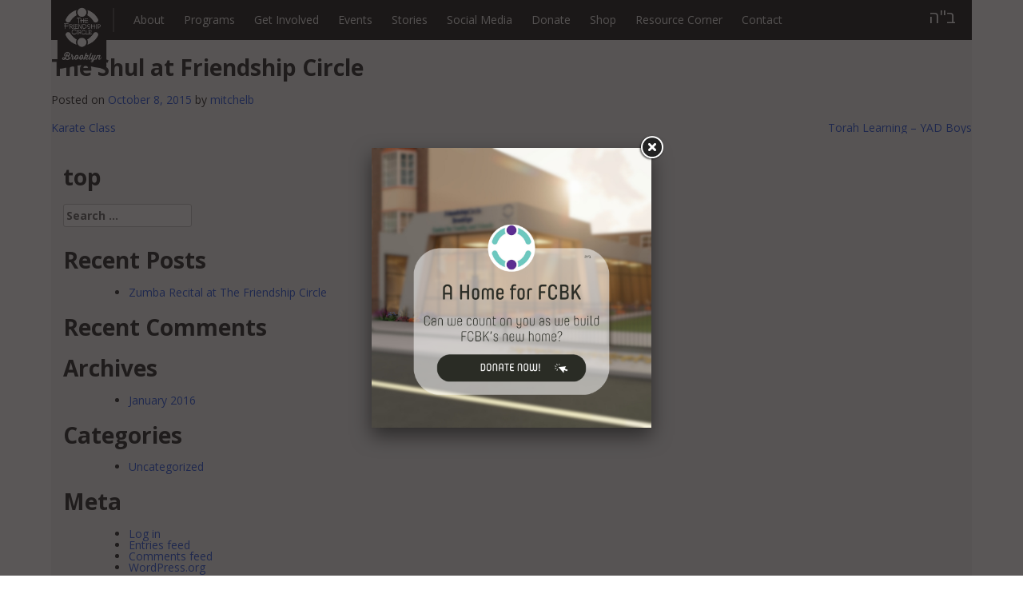

--- FILE ---
content_type: text/html; charset=UTF-8
request_url: https://fcbrooklyn.com/programs/the-shul-at-friendship-circle/
body_size: 15707
content:
<!DOCTYPE html>

<html lang="en-US">
<head>
<meta charset="UTF-8">
<meta name="viewport" content="width=device-width, initial-scale=1">
<link rel="profile" href="https://gmpg.org/xfn/11">
<link rel="pingback" href="https://fcbrooklyn.com/xmlrpc.php">
<script type="text/javascript">try{Typekit.load();}catch(e){}</script>
<meta name='robots' content='index, follow, max-image-preview:large, max-snippet:-1, max-video-preview:-1' />

	<!-- This site is optimized with the Yoast SEO plugin v24.0 - https://yoast.com/wordpress/plugins/seo/ -->
	<title>The Shul at Friendship Circle - Friendship Circle of Brooklyn</title>
	<link rel="canonical" href="https://fcbrooklyn.com/programs/the-shul-at-friendship-circle/" />
	<meta property="og:locale" content="en_US" />
	<meta property="og:type" content="article" />
	<meta property="og:title" content="The Shul at Friendship Circle - Friendship Circle of Brooklyn" />
	<meta property="og:url" content="https://fcbrooklyn.com/programs/the-shul-at-friendship-circle/" />
	<meta property="og:site_name" content="Friendship Circle of Brooklyn" />
	<meta property="article:modified_time" content="2015-10-16T13:45:31+00:00" />
	<meta property="og:image" content="https://fcbrooklyn.com/wp-content/uploads/the-shul-at-fc.jpg" />
	<meta property="og:image:width" content="800" />
	<meta property="og:image:height" content="533" />
	<meta property="og:image:type" content="image/jpeg" />
	<meta name="twitter:card" content="summary_large_image" />
	<script type="application/ld+json" class="yoast-schema-graph">{"@context":"https://schema.org","@graph":[{"@type":"WebPage","@id":"https://fcbrooklyn.com/programs/the-shul-at-friendship-circle/","url":"https://fcbrooklyn.com/programs/the-shul-at-friendship-circle/","name":"The Shul at Friendship Circle - Friendship Circle of Brooklyn","isPartOf":{"@id":"https://fcbrooklyn.com/#website"},"primaryImageOfPage":{"@id":"https://fcbrooklyn.com/programs/the-shul-at-friendship-circle/#primaryimage"},"image":{"@id":"https://fcbrooklyn.com/programs/the-shul-at-friendship-circle/#primaryimage"},"thumbnailUrl":"https://fcbrooklyn.com/wp-content/uploads/the-shul-at-fc.jpg","datePublished":"2015-10-08T00:43:58+00:00","dateModified":"2015-10-16T13:45:31+00:00","breadcrumb":{"@id":"https://fcbrooklyn.com/programs/the-shul-at-friendship-circle/#breadcrumb"},"inLanguage":"en-US","potentialAction":[{"@type":"ReadAction","target":["https://fcbrooklyn.com/programs/the-shul-at-friendship-circle/"]}]},{"@type":"ImageObject","inLanguage":"en-US","@id":"https://fcbrooklyn.com/programs/the-shul-at-friendship-circle/#primaryimage","url":"https://fcbrooklyn.com/wp-content/uploads/the-shul-at-fc.jpg","contentUrl":"https://fcbrooklyn.com/wp-content/uploads/the-shul-at-fc.jpg","width":800,"height":533},{"@type":"BreadcrumbList","@id":"https://fcbrooklyn.com/programs/the-shul-at-friendship-circle/#breadcrumb","itemListElement":[{"@type":"ListItem","position":1,"name":"Home","item":"https://fcbrooklyn.com/"},{"@type":"ListItem","position":2,"name":"The Shul at Friendship Circle"}]},{"@type":"WebSite","@id":"https://fcbrooklyn.com/#website","url":"https://fcbrooklyn.com/","name":"Friendship Circle of Brooklyn","description":"Adding Friendship, Joy and Laughter to the Special Souls Around Us","potentialAction":[{"@type":"SearchAction","target":{"@type":"EntryPoint","urlTemplate":"https://fcbrooklyn.com/?s={search_term_string}"},"query-input":{"@type":"PropertyValueSpecification","valueRequired":true,"valueName":"search_term_string"}}],"inLanguage":"en-US"}]}</script>
	<!-- / Yoast SEO plugin. -->


<link rel='dns-prefetch' href='//maxcdn.bootstrapcdn.com' />
<link rel="alternate" type="application/rss+xml" title="Friendship Circle of Brooklyn &raquo; Feed" href="https://fcbrooklyn.com/feed/" />
<link rel="alternate" type="application/rss+xml" title="Friendship Circle of Brooklyn &raquo; Comments Feed" href="https://fcbrooklyn.com/comments/feed/" />
<link rel="alternate" title="oEmbed (JSON)" type="application/json+oembed" href="https://fcbrooklyn.com/wp-json/oembed/1.0/embed?url=https%3A%2F%2Ffcbrooklyn.com%2Fprograms%2Fthe-shul-at-friendship-circle%2F" />
<link rel="alternate" title="oEmbed (XML)" type="text/xml+oembed" href="https://fcbrooklyn.com/wp-json/oembed/1.0/embed?url=https%3A%2F%2Ffcbrooklyn.com%2Fprograms%2Fthe-shul-at-friendship-circle%2F&#038;format=xml" />
<style id='wp-img-auto-sizes-contain-inline-css' type='text/css'>
img:is([sizes=auto i],[sizes^="auto," i]){contain-intrinsic-size:3000px 1500px}
/*# sourceURL=wp-img-auto-sizes-contain-inline-css */
</style>
<link rel='stylesheet' id='snp_styles_reset-css' href='https://fcbrooklyn.com/wp-content/plugins/arscode-ninja-popups/themes/reset.min.css?ver=6.9' type='text/css' media='all' />
<link rel='stylesheet' id='fancybox2-css' href='https://fcbrooklyn.com/wp-content/plugins/arscode-ninja-popups/fancybox2/jquery.fancybox.min.css?ver=6.9' type='text/css' media='all' />
<link rel='stylesheet' id='snp_styles_theme_image-css' href='https://fcbrooklyn.com/wp-content/plugins/arscode-ninja-popups/themes/theme_image/style.css?ver=6.9' type='text/css' media='all' />
<style id='wp-emoji-styles-inline-css' type='text/css'>

	img.wp-smiley, img.emoji {
		display: inline !important;
		border: none !important;
		box-shadow: none !important;
		height: 1em !important;
		width: 1em !important;
		margin: 0 0.07em !important;
		vertical-align: -0.1em !important;
		background: none !important;
		padding: 0 !important;
	}
/*# sourceURL=wp-emoji-styles-inline-css */
</style>
<link rel='stylesheet' id='wp-block-library-css' href='https://fcbrooklyn.com/wp-includes/css/dist/block-library/style.min.css?ver=6.9' type='text/css' media='all' />
<style id='global-styles-inline-css' type='text/css'>
:root{--wp--preset--aspect-ratio--square: 1;--wp--preset--aspect-ratio--4-3: 4/3;--wp--preset--aspect-ratio--3-4: 3/4;--wp--preset--aspect-ratio--3-2: 3/2;--wp--preset--aspect-ratio--2-3: 2/3;--wp--preset--aspect-ratio--16-9: 16/9;--wp--preset--aspect-ratio--9-16: 9/16;--wp--preset--color--black: #000000;--wp--preset--color--cyan-bluish-gray: #abb8c3;--wp--preset--color--white: #ffffff;--wp--preset--color--pale-pink: #f78da7;--wp--preset--color--vivid-red: #cf2e2e;--wp--preset--color--luminous-vivid-orange: #ff6900;--wp--preset--color--luminous-vivid-amber: #fcb900;--wp--preset--color--light-green-cyan: #7bdcb5;--wp--preset--color--vivid-green-cyan: #00d084;--wp--preset--color--pale-cyan-blue: #8ed1fc;--wp--preset--color--vivid-cyan-blue: #0693e3;--wp--preset--color--vivid-purple: #9b51e0;--wp--preset--gradient--vivid-cyan-blue-to-vivid-purple: linear-gradient(135deg,rgb(6,147,227) 0%,rgb(155,81,224) 100%);--wp--preset--gradient--light-green-cyan-to-vivid-green-cyan: linear-gradient(135deg,rgb(122,220,180) 0%,rgb(0,208,130) 100%);--wp--preset--gradient--luminous-vivid-amber-to-luminous-vivid-orange: linear-gradient(135deg,rgb(252,185,0) 0%,rgb(255,105,0) 100%);--wp--preset--gradient--luminous-vivid-orange-to-vivid-red: linear-gradient(135deg,rgb(255,105,0) 0%,rgb(207,46,46) 100%);--wp--preset--gradient--very-light-gray-to-cyan-bluish-gray: linear-gradient(135deg,rgb(238,238,238) 0%,rgb(169,184,195) 100%);--wp--preset--gradient--cool-to-warm-spectrum: linear-gradient(135deg,rgb(74,234,220) 0%,rgb(151,120,209) 20%,rgb(207,42,186) 40%,rgb(238,44,130) 60%,rgb(251,105,98) 80%,rgb(254,248,76) 100%);--wp--preset--gradient--blush-light-purple: linear-gradient(135deg,rgb(255,206,236) 0%,rgb(152,150,240) 100%);--wp--preset--gradient--blush-bordeaux: linear-gradient(135deg,rgb(254,205,165) 0%,rgb(254,45,45) 50%,rgb(107,0,62) 100%);--wp--preset--gradient--luminous-dusk: linear-gradient(135deg,rgb(255,203,112) 0%,rgb(199,81,192) 50%,rgb(65,88,208) 100%);--wp--preset--gradient--pale-ocean: linear-gradient(135deg,rgb(255,245,203) 0%,rgb(182,227,212) 50%,rgb(51,167,181) 100%);--wp--preset--gradient--electric-grass: linear-gradient(135deg,rgb(202,248,128) 0%,rgb(113,206,126) 100%);--wp--preset--gradient--midnight: linear-gradient(135deg,rgb(2,3,129) 0%,rgb(40,116,252) 100%);--wp--preset--font-size--small: 13px;--wp--preset--font-size--medium: 20px;--wp--preset--font-size--large: 36px;--wp--preset--font-size--x-large: 42px;--wp--preset--spacing--20: 0.44rem;--wp--preset--spacing--30: 0.67rem;--wp--preset--spacing--40: 1rem;--wp--preset--spacing--50: 1.5rem;--wp--preset--spacing--60: 2.25rem;--wp--preset--spacing--70: 3.38rem;--wp--preset--spacing--80: 5.06rem;--wp--preset--shadow--natural: 6px 6px 9px rgba(0, 0, 0, 0.2);--wp--preset--shadow--deep: 12px 12px 50px rgba(0, 0, 0, 0.4);--wp--preset--shadow--sharp: 6px 6px 0px rgba(0, 0, 0, 0.2);--wp--preset--shadow--outlined: 6px 6px 0px -3px rgb(255, 255, 255), 6px 6px rgb(0, 0, 0);--wp--preset--shadow--crisp: 6px 6px 0px rgb(0, 0, 0);}:where(.is-layout-flex){gap: 0.5em;}:where(.is-layout-grid){gap: 0.5em;}body .is-layout-flex{display: flex;}.is-layout-flex{flex-wrap: wrap;align-items: center;}.is-layout-flex > :is(*, div){margin: 0;}body .is-layout-grid{display: grid;}.is-layout-grid > :is(*, div){margin: 0;}:where(.wp-block-columns.is-layout-flex){gap: 2em;}:where(.wp-block-columns.is-layout-grid){gap: 2em;}:where(.wp-block-post-template.is-layout-flex){gap: 1.25em;}:where(.wp-block-post-template.is-layout-grid){gap: 1.25em;}.has-black-color{color: var(--wp--preset--color--black) !important;}.has-cyan-bluish-gray-color{color: var(--wp--preset--color--cyan-bluish-gray) !important;}.has-white-color{color: var(--wp--preset--color--white) !important;}.has-pale-pink-color{color: var(--wp--preset--color--pale-pink) !important;}.has-vivid-red-color{color: var(--wp--preset--color--vivid-red) !important;}.has-luminous-vivid-orange-color{color: var(--wp--preset--color--luminous-vivid-orange) !important;}.has-luminous-vivid-amber-color{color: var(--wp--preset--color--luminous-vivid-amber) !important;}.has-light-green-cyan-color{color: var(--wp--preset--color--light-green-cyan) !important;}.has-vivid-green-cyan-color{color: var(--wp--preset--color--vivid-green-cyan) !important;}.has-pale-cyan-blue-color{color: var(--wp--preset--color--pale-cyan-blue) !important;}.has-vivid-cyan-blue-color{color: var(--wp--preset--color--vivid-cyan-blue) !important;}.has-vivid-purple-color{color: var(--wp--preset--color--vivid-purple) !important;}.has-black-background-color{background-color: var(--wp--preset--color--black) !important;}.has-cyan-bluish-gray-background-color{background-color: var(--wp--preset--color--cyan-bluish-gray) !important;}.has-white-background-color{background-color: var(--wp--preset--color--white) !important;}.has-pale-pink-background-color{background-color: var(--wp--preset--color--pale-pink) !important;}.has-vivid-red-background-color{background-color: var(--wp--preset--color--vivid-red) !important;}.has-luminous-vivid-orange-background-color{background-color: var(--wp--preset--color--luminous-vivid-orange) !important;}.has-luminous-vivid-amber-background-color{background-color: var(--wp--preset--color--luminous-vivid-amber) !important;}.has-light-green-cyan-background-color{background-color: var(--wp--preset--color--light-green-cyan) !important;}.has-vivid-green-cyan-background-color{background-color: var(--wp--preset--color--vivid-green-cyan) !important;}.has-pale-cyan-blue-background-color{background-color: var(--wp--preset--color--pale-cyan-blue) !important;}.has-vivid-cyan-blue-background-color{background-color: var(--wp--preset--color--vivid-cyan-blue) !important;}.has-vivid-purple-background-color{background-color: var(--wp--preset--color--vivid-purple) !important;}.has-black-border-color{border-color: var(--wp--preset--color--black) !important;}.has-cyan-bluish-gray-border-color{border-color: var(--wp--preset--color--cyan-bluish-gray) !important;}.has-white-border-color{border-color: var(--wp--preset--color--white) !important;}.has-pale-pink-border-color{border-color: var(--wp--preset--color--pale-pink) !important;}.has-vivid-red-border-color{border-color: var(--wp--preset--color--vivid-red) !important;}.has-luminous-vivid-orange-border-color{border-color: var(--wp--preset--color--luminous-vivid-orange) !important;}.has-luminous-vivid-amber-border-color{border-color: var(--wp--preset--color--luminous-vivid-amber) !important;}.has-light-green-cyan-border-color{border-color: var(--wp--preset--color--light-green-cyan) !important;}.has-vivid-green-cyan-border-color{border-color: var(--wp--preset--color--vivid-green-cyan) !important;}.has-pale-cyan-blue-border-color{border-color: var(--wp--preset--color--pale-cyan-blue) !important;}.has-vivid-cyan-blue-border-color{border-color: var(--wp--preset--color--vivid-cyan-blue) !important;}.has-vivid-purple-border-color{border-color: var(--wp--preset--color--vivid-purple) !important;}.has-vivid-cyan-blue-to-vivid-purple-gradient-background{background: var(--wp--preset--gradient--vivid-cyan-blue-to-vivid-purple) !important;}.has-light-green-cyan-to-vivid-green-cyan-gradient-background{background: var(--wp--preset--gradient--light-green-cyan-to-vivid-green-cyan) !important;}.has-luminous-vivid-amber-to-luminous-vivid-orange-gradient-background{background: var(--wp--preset--gradient--luminous-vivid-amber-to-luminous-vivid-orange) !important;}.has-luminous-vivid-orange-to-vivid-red-gradient-background{background: var(--wp--preset--gradient--luminous-vivid-orange-to-vivid-red) !important;}.has-very-light-gray-to-cyan-bluish-gray-gradient-background{background: var(--wp--preset--gradient--very-light-gray-to-cyan-bluish-gray) !important;}.has-cool-to-warm-spectrum-gradient-background{background: var(--wp--preset--gradient--cool-to-warm-spectrum) !important;}.has-blush-light-purple-gradient-background{background: var(--wp--preset--gradient--blush-light-purple) !important;}.has-blush-bordeaux-gradient-background{background: var(--wp--preset--gradient--blush-bordeaux) !important;}.has-luminous-dusk-gradient-background{background: var(--wp--preset--gradient--luminous-dusk) !important;}.has-pale-ocean-gradient-background{background: var(--wp--preset--gradient--pale-ocean) !important;}.has-electric-grass-gradient-background{background: var(--wp--preset--gradient--electric-grass) !important;}.has-midnight-gradient-background{background: var(--wp--preset--gradient--midnight) !important;}.has-small-font-size{font-size: var(--wp--preset--font-size--small) !important;}.has-medium-font-size{font-size: var(--wp--preset--font-size--medium) !important;}.has-large-font-size{font-size: var(--wp--preset--font-size--large) !important;}.has-x-large-font-size{font-size: var(--wp--preset--font-size--x-large) !important;}
/*# sourceURL=global-styles-inline-css */
</style>

<style id='classic-theme-styles-inline-css' type='text/css'>
/*! This file is auto-generated */
.wp-block-button__link{color:#fff;background-color:#32373c;border-radius:9999px;box-shadow:none;text-decoration:none;padding:calc(.667em + 2px) calc(1.333em + 2px);font-size:1.125em}.wp-block-file__button{background:#32373c;color:#fff;text-decoration:none}
/*# sourceURL=/wp-includes/css/classic-themes.min.css */
</style>
<style id='responsive-menu-inline-css' type='text/css'>
#rmp_menu_trigger-3670{width: 55px;height: 55px;position: fixed;top: 10px;border-radius: 5px;display: none;text-decoration: none;left: 25%;background: transparent;transition: transform 0.5s, background-color 1s}#rmp_menu_trigger-3670 .rmp-trigger-box{width: 20px;color: #fff}#rmp_menu_trigger-3670 .rmp-trigger-icon-active, #rmp_menu_trigger-3670 .rmp-trigger-text-open{display: none}#rmp_menu_trigger-3670.is-active .rmp-trigger-icon-active, #rmp_menu_trigger-3670.is-active .rmp-trigger-text-open{display: inline}#rmp_menu_trigger-3670.is-active .rmp-trigger-icon-inactive, #rmp_menu_trigger-3670.is-active .rmp-trigger-text{display: none}#rmp_menu_trigger-3670 .rmp-trigger-label{color: #fff;pointer-events: none;line-height: 13px;font-family: inherit;font-size: 13px;display: inline;text-transform: inherit}#rmp_menu_trigger-3670 .rmp-trigger-label.rmp-trigger-label-top{display: block;margin-bottom: 12px}#rmp_menu_trigger-3670 .rmp-trigger-label.rmp-trigger-label-bottom{display: block;margin-top: 12px}#rmp_menu_trigger-3670 .responsive-menu-pro-inner{display: block}#rmp_menu_trigger-3670 .rmp-trigger-icon-inactive .rmp-font-icon{color: #ffffff}#rmp_menu_trigger-3670 .responsive-menu-pro-inner, #rmp_menu_trigger-3670 .responsive-menu-pro-inner::before, #rmp_menu_trigger-3670 .responsive-menu-pro-inner::after{width: 20px;height: 3px;background-color: #ffffff;border-radius: 4px;position: absolute}#rmp_menu_trigger-3670 .rmp-trigger-icon-active .rmp-font-icon{color: #ffffff}#rmp_menu_trigger-3670.is-active .responsive-menu-pro-inner, #rmp_menu_trigger-3670.is-active .responsive-menu-pro-inner::before, #rmp_menu_trigger-3670.is-active .responsive-menu-pro-inner::after{background-color: #ffffff}#rmp_menu_trigger-3670:hover .rmp-trigger-icon-inactive .rmp-font-icon{color: #ffffff}#rmp_menu_trigger-3670:not(.is-active):hover .responsive-menu-pro-inner, #rmp_menu_trigger-3670:not(.is-active):hover .responsive-menu-pro-inner::before, #rmp_menu_trigger-3670:not(.is-active):hover .responsive-menu-pro-inner::after{background-color: #ffffff}#rmp_menu_trigger-3670 .responsive-menu-pro-inner::before{top: 10px}#rmp_menu_trigger-3670 .responsive-menu-pro-inner::after{bottom: 10px}#rmp_menu_trigger-3670.is-active .responsive-menu-pro-inner::after{bottom: 0}@media screen and (max-width: 800px){#rmp_menu_trigger-3670{display: block}#rmp-container-3670{position: fixed;top: 0;margin: 0;transition: transform 0.5s;overflow: auto;display: block;width: 75%;background-color: #333333;background-image: url("");height: 100%;left: 0;padding-top: 0px;padding-left: 0px;padding-bottom: 0px;padding-right: 0px}#rmp-menu-wrap-3670{padding-top: 0px;padding-left: 0px;padding-bottom: 0px;padding-right: 0px;background-color: #333333}#rmp-menu-wrap-3670 .rmp-menu, #rmp-menu-wrap-3670 .rmp-submenu{width: 100%;box-sizing: border-box;margin: 0;padding: 0}#rmp-menu-wrap-3670 .rmp-submenu-depth-1 .rmp-menu-item-link{padding-left: 10%}#rmp-menu-wrap-3670 .rmp-submenu-depth-2 .rmp-menu-item-link{padding-left: 15%}#rmp-menu-wrap-3670 .rmp-submenu-depth-3 .rmp-menu-item-link{padding-left: 20%}#rmp-menu-wrap-3670 .rmp-submenu-depth-4 .rmp-menu-item-link{padding-left: 25%}#rmp-menu-wrap-3670 .rmp-submenu.rmp-submenu-open{display: block}#rmp-menu-wrap-3670 .rmp-menu-item{width: 100%;list-style: none;margin: 0}#rmp-menu-wrap-3670 .rmp-menu-item-link{height: 44px;line-height: 44px;font-size: 13px;border-bottom: 1px solid #222222;font-family: inherit;color: #FFFFFF;text-align: left;background-color: #333333;font-weight: normal;letter-spacing: 0px;display: block;box-sizing: border-box;width: 100%;text-decoration: none;position: relative;overflow: hidden;transition: background-color 1s, border-color 1s, 1s;padding: 0 5%;padding-right: 54px}#rmp-menu-wrap-3670 .rmp-menu-item-link:after, #rmp-menu-wrap-3670 .rmp-menu-item-link:before{display: none}#rmp-menu-wrap-3670 .rmp-menu-item-link:hover, #rmp-menu-wrap-3670 .rmp-menu-item-link:focus{color: #FFFFFF;border-color: #222222;background-color: #333333}#rmp-menu-wrap-3670 .rmp-menu-item-link:focus{outline: none;border-color: unset;box-shadow: unset}#rmp-menu-wrap-3670 .rmp-menu-item-link .rmp-font-icon{height: 44px;line-height: 44px;margin-right: 10px;font-size: 13px}#rmp-menu-wrap-3670 .rmp-menu-current-item .rmp-menu-item-link{color: #FFFFFF;border-color: #212121;background-color: #000000}#rmp-menu-wrap-3670 .rmp-menu-current-item .rmp-menu-item-link:hover, #rmp-menu-wrap-3670 .rmp-menu-current-item .rmp-menu-item-link:focus{color: #FFFFFF;border-color: #3f3f3f;background-color: #000000}#rmp-menu-wrap-3670 .rmp-menu-subarrow{position: absolute;top: 0;bottom: 0;text-align: center;overflow: hidden;background-size: cover;overflow: hidden;right: 0;border-left-style: solid;border-left-color: #222222;border-left-width: 1px;height: 44px;width: 44px;color: #FFFFFF;background-color: #333333}#rmp-menu-wrap-3670 .rmp-menu-subarrow svg{fill: #FFFFFF}#rmp-menu-wrap-3670 .rmp-menu-subarrow:hover{color: #FFFFFF;border-color: #222222;background-color: #333333}#rmp-menu-wrap-3670 .rmp-menu-subarrow:hover svg{fill: #FFFFFF}#rmp-menu-wrap-3670 .rmp-menu-subarrow .rmp-font-icon{margin-right: unset}#rmp-menu-wrap-3670 .rmp-menu-subarrow *{vertical-align: middle;line-height: 44px}#rmp-menu-wrap-3670 .rmp-menu-subarrow-active{display: block;background-size: cover;color: #fff;border-color: #212121;background-color: #212121}#rmp-menu-wrap-3670 .rmp-menu-subarrow-active svg{fill: #fff}#rmp-menu-wrap-3670 .rmp-menu-subarrow-active:hover{color: #fff;border-color: #3f3f3f;background-color: #3f3f3f}#rmp-menu-wrap-3670 .rmp-menu-subarrow-active:hover svg{fill: #fff}#rmp-menu-wrap-3670 .rmp-submenu{display: none}#rmp-menu-wrap-3670 .rmp-submenu .rmp-menu-item-link{height: 44px;line-height: 44px;letter-spacing: 0px;font-size: 13px;border-bottom: 1px solid #222222;font-family: inherit;font-weight: normal;color: #FFFFFF;text-align: left;background-color: #333333}#rmp-menu-wrap-3670 .rmp-submenu .rmp-menu-item-link:hover, #rmp-menu-wrap-3670 .rmp-submenu .rmp-menu-item-link:focus{color: #FFFFFF;border-color: #222222;background-color: #333333}#rmp-menu-wrap-3670 .rmp-submenu .rmp-menu-current-item .rmp-menu-item-link{color: #FFFFFF;border-color: #212121;background-color: #000000}#rmp-menu-wrap-3670 .rmp-submenu .rmp-menu-current-item .rmp-menu-item-link:hover, #rmp-menu-wrap-3670 .rmp-submenu .rmp-menu-current-item .rmp-menu-item-link:focus{color: #FFFFFF;border-color: #3f3f3f;background-color: #000000}#rmp-menu-wrap-3670 .rmp-submenu .rmp-menu-subarrow{right: 0;border-right: unset;border-left-style: solid;border-left-color: #222222;border-left-width: 1px;height: 44px;line-height: 44px;width: 44px;color: #FFFFFF;background-color: #333333}#rmp-menu-wrap-3670 .rmp-submenu .rmp-menu-subarrow:hover{color: #FFFFFF;border-color: #222222;background-color: #333333}#rmp-menu-wrap-3670 .rmp-submenu .rmp-menu-subarrow-active{color: #fff;border-color: #212121;background-color: #212121}#rmp-menu-wrap-3670 .rmp-submenu .rmp-menu-subarrow-active:hover{color: #fff;border-color: #3f3f3f;background-color: #3f3f3f}#rmp-menu-wrap-3670 .rmp-menu-item-description{margin: 0;padding: 5px 5%;opacity: 0.8;color: #FFFFFF}#rmp-search-box-3670{display: block;padding-top: 0px;padding-left: 5%;padding-bottom: 0px;padding-right: 5%}#rmp-search-box-3670 .rmp-search-form{margin: 0}#rmp-search-box-3670 .rmp-search-box{background: #fff;border: 1px solid #dadada;color: #333;width: 100%;padding: 0 5%;border-radius: 30px;height: 45px;-webkit-appearance: none}#rmp-search-box-3670 .rmp-search-box::placeholder{color: #C7C7CD}#rmp-search-box-3670 .rmp-search-box:focus{background-color: #fff;outline: 2px solid #dadada;color: #333}#rmp-menu-title-3670{background-color: #333333;color: #FFFFFF;text-align: left;font-size: 14px;padding-top: 10%;padding-left: 5%;padding-bottom: 0%;padding-right: 5%;font-weight: 400;transition: background-color 1s, border-color 1s, color 1s}#rmp-menu-title-3670:hover{background-color: #333333;color: #FFFFFF}#rmp-menu-title-3670 > .rmp-menu-title-link{color: #FFFFFF;width: 100%;background-color: unset;text-decoration: none}#rmp-menu-title-3670 > .rmp-menu-title-link:hover{color: #FFFFFF}#rmp-menu-title-3670 .rmp-font-icon{font-size: 14px}#rmp-menu-additional-content-3670{padding-top: 0px;padding-left: 5%;padding-bottom: 0px;padding-right: 5%;color: #fff;text-align: center;font-size: 16px}}.rmp-container{display: none;visibility: visible;padding: 0px 0px 0px 0px;z-index: 99998;transition: all 0.3s}.rmp-container.rmp-fade-top, .rmp-container.rmp-fade-left, .rmp-container.rmp-fade-right, .rmp-container.rmp-fade-bottom{display: none}.rmp-container.rmp-slide-left, .rmp-container.rmp-push-left{transform: translateX(-100%);-ms-transform: translateX(-100%);-webkit-transform: translateX(-100%);-moz-transform: translateX(-100%)}.rmp-container.rmp-slide-left.rmp-menu-open, .rmp-container.rmp-push-left.rmp-menu-open{transform: translateX(0);-ms-transform: translateX(0);-webkit-transform: translateX(0);-moz-transform: translateX(0)}.rmp-container.rmp-slide-right, .rmp-container.rmp-push-right{transform: translateX(100%);-ms-transform: translateX(100%);-webkit-transform: translateX(100%);-moz-transform: translateX(100%)}.rmp-container.rmp-slide-right.rmp-menu-open, .rmp-container.rmp-push-right.rmp-menu-open{transform: translateX(0);-ms-transform: translateX(0);-webkit-transform: translateX(0);-moz-transform: translateX(0)}.rmp-container.rmp-slide-top, .rmp-container.rmp-push-top{transform: translateY(-100%);-ms-transform: translateY(-100%);-webkit-transform: translateY(-100%);-moz-transform: translateY(-100%)}.rmp-container.rmp-slide-top.rmp-menu-open, .rmp-container.rmp-push-top.rmp-menu-open{transform: translateY(0);-ms-transform: translateY(0);-webkit-transform: translateY(0);-moz-transform: translateY(0)}.rmp-container.rmp-slide-bottom, .rmp-container.rmp-push-bottom{transform: translateY(100%);-ms-transform: translateY(100%);-webkit-transform: translateY(100%);-moz-transform: translateY(100%)}.rmp-container.rmp-slide-bottom.rmp-menu-open, .rmp-container.rmp-push-bottom.rmp-menu-open{transform: translateX(0);-ms-transform: translateX(0);-webkit-transform: translateX(0);-moz-transform: translateX(0)}.rmp-container::-webkit-scrollbar{width: 0px}.rmp-container ::-webkit-scrollbar-track{box-shadow: inset 0 0 5px transparent}.rmp-container ::-webkit-scrollbar-thumb{background: transparent}.rmp-container ::-webkit-scrollbar-thumb:hover{background: transparent}.rmp-container .rmp-menu-wrap .rmp-menu{transition: none;border-radius: 0;box-shadow: none;background: none;border: 0;bottom: auto;box-sizing: border-box;clip: auto;color: #666;display: block;float: none;font-family: inherit;font-size: 14px;height: auto;left: auto;line-height: 1.7;list-style-type: none;margin: 0;min-height: auto;max-height: none;opacity: 1;outline: none;overflow: visible;padding: 0;position: relative;pointer-events: auto;right: auto;text-align: left;text-decoration: none;text-indent: 0;text-transform: none;transform: none;top: auto;visibility: inherit;width: auto;word-wrap: break-word;white-space: normal}.rmp-container .rmp-menu-additional-content{display: block;word-break: break-word}.rmp-container .rmp-menu-title{display: flex;flex-direction: column}.rmp-container .rmp-menu-title .rmp-menu-title-image{max-width: 100%;margin-bottom: 15px;display: block;margin: auto;margin-bottom: 15px}button.rmp_menu_trigger{z-index: 999999;overflow: hidden;outline: none;border: 0;display: none;margin: 0;transition: transform 0.5s, background-color 0.5s;padding: 0}button.rmp_menu_trigger .responsive-menu-pro-inner::before, button.rmp_menu_trigger .responsive-menu-pro-inner::after{content: "";display: block}button.rmp_menu_trigger .responsive-menu-pro-inner::before{top: 10px}button.rmp_menu_trigger .responsive-menu-pro-inner::after{bottom: 10px}button.rmp_menu_trigger .rmp-trigger-box{width: 40px;display: inline-block;position: relative;pointer-events: none;vertical-align: super}.admin-bar .rmp-container, .admin-bar .rmp_menu_trigger{margin-top: 32px !important}@media screen and (max-width: 782px){.admin-bar .rmp-container, .admin-bar .rmp_menu_trigger{margin-top: 46px !important}}.rmp-menu-trigger-boring .responsive-menu-pro-inner{transition-property: none}.rmp-menu-trigger-boring .responsive-menu-pro-inner::after, .rmp-menu-trigger-boring .responsive-menu-pro-inner::before{transition-property: none}.rmp-menu-trigger-boring.is-active .responsive-menu-pro-inner{transform: rotate(45deg)}.rmp-menu-trigger-boring.is-active .responsive-menu-pro-inner:before{top: 0;opacity: 0}.rmp-menu-trigger-boring.is-active .responsive-menu-pro-inner:after{bottom: 0;transform: rotate(-90deg)}
/*# sourceURL=responsive-menu-inline-css */
</style>
<link rel='stylesheet' id='dashicons-css' href='https://fcbrooklyn.com/wp-includes/css/dashicons.min.css?ver=6.9' type='text/css' media='all' />
<link rel='stylesheet' id='srzmpcss-css' href='https://fcbrooklyn.com/wp-content/plugins/srizon-facebook-album-pro/resources/css/mag-popup.min.css?ver=6.9' type='text/css' media='all' />
<link rel='stylesheet' id='srzelastislidercss-css' href='https://fcbrooklyn.com/wp-content/plugins/srizon-facebook-album-pro/resources/css/elastislide.min.css?ver=6.9' type='text/css' media='all' />
<link rel='stylesheet' id='srzcustomcss-css' href='https://fcbrooklyn.com/wp-content/plugins/srizon-facebook-album-pro/resources/css/srizon.custom.min.css?ver=3.5.1' type='text/css' media='all' />
<link rel='stylesheet' id='woocommerce-layout-css' href='https://fcbrooklyn.com/wp-content/plugins/woocommerce/assets/css/woocommerce-layout.css?ver=7.3.0' type='text/css' media='all' />
<link rel='stylesheet' id='woocommerce-smallscreen-css' href='https://fcbrooklyn.com/wp-content/plugins/woocommerce/assets/css/woocommerce-smallscreen.css?ver=7.3.0' type='text/css' media='only screen and (max-width: 768px)' />
<link rel='stylesheet' id='woocommerce-general-css' href='https://fcbrooklyn.com/wp-content/plugins/woocommerce/assets/css/woocommerce.css?ver=7.3.0' type='text/css' media='all' />
<style id='woocommerce-inline-inline-css' type='text/css'>
.woocommerce form .form-row .required { visibility: visible; }
/*# sourceURL=woocommerce-inline-inline-css */
</style>
<link rel='stylesheet' id='magnific-popup-au-css' href='https://fcbrooklyn.com/wp-content/plugins/youtube-channel/assets/lib/magnific-popup/magnific-popup.min.css?ver=3.0.12.1' type='text/css' media='all' />
<link rel='stylesheet' id='youtube-channel-css' href='https://fcbrooklyn.com/wp-content/plugins/youtube-channel/assets/css/youtube-channel.css?ver=3.0.12.1' type='text/css' media='all' />
<link rel='stylesheet' id='wp-fullcalendar-css' href='https://fcbrooklyn.com/wp-content/plugins/wp-fullcalendar/includes/css/main.css?ver=1.5' type='text/css' media='all' />
<link rel='stylesheet' id='wp-fullcalendar-tippy-light-border-css' href='https://fcbrooklyn.com/wp-content/plugins/wp-fullcalendar/includes/css/tippy/light-border.css?ver=1.5' type='text/css' media='all' />
<link rel='stylesheet' id='jquery-ui-css' href='https://fcbrooklyn.com/wp-content/plugins/wp-fullcalendar/includes/css/jquery-ui/flick/jquery-ui.min.css?ver=1.5' type='text/css' media='all' />
<link rel='stylesheet' id='jquery-ui-theme-css' href='https://fcbrooklyn.com/wp-content/plugins/wp-fullcalendar/includes/css/jquery-ui/flick/theme.css?ver=1.5' type='text/css' media='all' />
<link rel='stylesheet' id='fcbrooklyn-style-css' href='https://fcbrooklyn.com/wp-content/themes/fcbrooklyn/style.css?ver=2.1.2' type='text/css' media='all' />
<link rel='stylesheet' id='font-awesome-css' href='//maxcdn.bootstrapcdn.com/font-awesome/4.4.0/css/font-awesome.min.css?ver=6.9' type='text/css' media='all' />
<link rel='stylesheet' id='bootstrap-css' href='https://fcbrooklyn.com/wp-content/themes/fcbrooklyn/bootstrap/css/bootstrap.min.css?ver=6.9' type='text/css' media='all' />
<link rel='stylesheet' id='borrowed-css' href='https://fcbrooklyn.com/wp-content/themes/fcbrooklyn/assets/css/borrowed.css?ver=6.9' type='text/css' media='all' />
<link rel='stylesheet' id='wpmice-style-css' href='https://fcbrooklyn.com/wp-content/themes/fcbrooklyn/style.css?ver=6.9' type='text/css' media='all' />
<script type="text/javascript" src="https://fcbrooklyn.com/wp-includes/js/jquery/jquery.min.js?ver=3.7.1" id="jquery-core-js"></script>
<script type="text/javascript" src="https://fcbrooklyn.com/wp-includes/js/jquery/jquery-migrate.min.js?ver=3.4.1" id="jquery-migrate-js"></script>
<script type="text/javascript" src="https://fcbrooklyn.com/wp-content/plugins/srizon-facebook-album-pro/resources/js/modernizr.js?ver=6.9" id="srzmodernizr-js"></script>
<script type="text/javascript" src="https://fcbrooklyn.com/wp-content/plugins/srizon-facebook-album-pro/resources/js/mag-popup.js?ver=6.9" id="srzmp-js"></script>
<script type="text/javascript" src="https://fcbrooklyn.com/wp-content/plugins/srizon-facebook-album-pro/resources/js/jquery.collagePlus.min.js?ver=6.9" id="srzcollage-js"></script>
<script type="text/javascript" src="https://fcbrooklyn.com/wp-content/plugins/srizon-facebook-album-pro/resources/js/jquery.elastislide.min.js?ver=6.9" id="srzelastislide-js"></script>
<script type="text/javascript" src="https://fcbrooklyn.com/wp-content/plugins/srizon-facebook-album-pro/resources/js/srizon.custom.min.js?ver=3.5.1" id="srzcustom-js"></script>
<script type="text/javascript" src="https://fcbrooklyn.com/wp-includes/js/jquery/ui/core.min.js?ver=1.13.3" id="jquery-ui-core-js"></script>
<script type="text/javascript" src="https://fcbrooklyn.com/wp-includes/js/jquery/ui/menu.min.js?ver=1.13.3" id="jquery-ui-menu-js"></script>
<script type="text/javascript" src="https://fcbrooklyn.com/wp-includes/js/jquery/ui/selectmenu.min.js?ver=1.13.3" id="jquery-ui-selectmenu-js"></script>
<script type="text/javascript" src="https://fcbrooklyn.com/wp-includes/js/jquery/ui/tooltip.min.js?ver=1.13.3" id="jquery-ui-tooltip-js"></script>
<script type="text/javascript" src="https://fcbrooklyn.com/wp-includes/js/dist/vendor/moment.min.js?ver=2.30.1" id="moment-js"></script>
<script type="text/javascript" id="moment-js-after">
/* <![CDATA[ */
moment.updateLocale( 'en_US', {"months":["January","February","March","April","May","June","July","August","September","October","November","December"],"monthsShort":["Jan","Feb","Mar","Apr","May","Jun","Jul","Aug","Sep","Oct","Nov","Dec"],"weekdays":["Sunday","Monday","Tuesday","Wednesday","Thursday","Friday","Saturday"],"weekdaysShort":["Sun","Mon","Tue","Wed","Thu","Fri","Sat"],"week":{"dow":1},"longDateFormat":{"LT":"g:i a","LTS":null,"L":null,"LL":"F j, Y","LLL":"F j, Y g:i a","LLLL":null}} );
//# sourceURL=moment-js-after
/* ]]> */
</script>
<script type="text/javascript" id="wp-fullcalendar-js-extra">
/* <![CDATA[ */
var WPFC = {"ajaxurl":"https://fcbrooklyn.com/wp-admin/admin-ajax.php?action=WP_FullCalendar","firstDay":"1","wpfc_theme":"jquery-ui","wpfc_limit":"3","wpfc_limit_txt":"learn more ...","timeFormat":"h(:mm)t","defaultView":"month","weekends":"true","header":{"left":"prev,next today","center":"title","right":"month,basicWeek"},"wpfc_qtips":"1","tippy_theme":"light-border","tippy_placement":"bottom","tippy_loading":"Loading..."};
//# sourceURL=wp-fullcalendar-js-extra
/* ]]> */
</script>
<script type="text/javascript" src="https://fcbrooklyn.com/wp-content/plugins/wp-fullcalendar/includes/js/main.js?ver=1.5" id="wp-fullcalendar-js"></script>
<script type="text/javascript" src="https://fcbrooklyn.com/wp-content/themes/fcbrooklyn/js/conformity.js?ver=6.9" id="conformity-js"></script>
<link rel="https://api.w.org/" href="https://fcbrooklyn.com/wp-json/" /><link rel="EditURI" type="application/rsd+xml" title="RSD" href="https://fcbrooklyn.com/xmlrpc.php?rsd" />
<meta name="generator" content="WordPress 6.9" />
<meta name="generator" content="WooCommerce 7.3.0" />
<link rel='shortlink' href='https://fcbrooklyn.com/?p=517' />
	<noscript><style>.woocommerce-product-gallery{ opacity: 1 !important; }</style></noscript>
	<style type="text/css">.recentcomments a{display:inline !important;padding:0 !important;margin:0 !important;}</style><link rel="icon" href="https://fcbrooklyn.com/wp-content/uploads/cropped-email-Profile-8-32x32.png" sizes="32x32" />
<link rel="icon" href="https://fcbrooklyn.com/wp-content/uploads/cropped-email-Profile-8-192x192.png" sizes="192x192" />
<link rel="apple-touch-icon" href="https://fcbrooklyn.com/wp-content/uploads/cropped-email-Profile-8-180x180.png" />
<meta name="msapplication-TileImage" content="https://fcbrooklyn.com/wp-content/uploads/cropped-email-Profile-8-270x270.png" />
</head>

<body data-rsssl=1 class="wp-singular programs-template-default single single-programs postid-517 wp-theme-fcbrooklyn theme-fcbrooklyn woocommerce-no-js">
<div id="page-wrap" class="hfeed site">
<a class="skip-link screen-reader-text" href="#content">
Skip to content</a>
<header id="masthead" class="header-wrap fc-header" role="banner">
  <div class="clearfix fc-menu">
    <nav id="site-navigation" class="main-navigation" role="navigation">
      <div class="menu-section fc-title"> <a href="https://fcbrooklyn.com" id="navlogo"> <img src="https://fcbrooklyn.com/wp-content/themes/fcbrooklyn/images/nav-logo.png"></a> </div>
      <div class="menu-section fc-break"></div>
      <div class="menu-section fc-main-menu">
        <div class="menu-main-navigation-container"><ul id="primary-menu" class="menu"><li id="menu-item-104" class="menu-item menu-item-type-post_type menu-item-object-page menu-item-104"><a href="https://fcbrooklyn.com/about/">About</a></li>
<li id="menu-item-457" class="menu-item menu-item-type-post_type menu-item-object-page menu-item-has-children menu-item-457"><a href="https://fcbrooklyn.com/fc-programs/">Programs</a>
<ul class="sub-menu">
	<li id="menu-item-4687" class="menu-item menu-item-type-post_type menu-item-object-page menu-item-4687"><a href="https://fcbrooklyn.com/get-involved/families/">Families: Register for an Intake</a></li>
	<li id="menu-item-524" class="menu-item menu-item-type-post_type menu-item-object-page menu-item-524"><a href="https://fcbrooklyn.com/programs/">All Programs</a></li>
	<li id="menu-item-429" class="menu-item menu-item-type-post_type menu-item-object-page menu-item-429"><a href="https://fcbrooklyn.com/sensory-room/">Sensory Room</a></li>
</ul>
</li>
<li id="menu-item-134" class="menu-item menu-item-type-post_type menu-item-object-page menu-item-has-children menu-item-134"><a href="https://fcbrooklyn.com/get-involved/">Get Involved</a>
<ul class="sub-menu">
	<li id="menu-item-147" class="menu-item menu-item-type-post_type menu-item-object-page menu-item-147"><a href="https://fcbrooklyn.com/get-involved/volunteers/">Volunteer</a></li>
	<li id="menu-item-237" class="menu-item menu-item-type-post_type menu-item-object-page menu-item-237"><a href="https://fcbrooklyn.com/get-involved/corporate-opportunities/">Corporate Opportunities</a></li>
	<li id="menu-item-259" class="menu-item menu-item-type-post_type menu-item-object-page menu-item-259"><a href="https://fcbrooklyn.com/donate/">Donate</a></li>
	<li id="menu-item-1217" class="menu-item menu-item-type-post_type menu-item-object-page menu-item-1217"><a href="https://fcbrooklyn.com/get-involved/endurance-events/">Endurance Events</a></li>
</ul>
</li>
<li id="menu-item-357" class="menu-item menu-item-type-post_type menu-item-object-page menu-item-has-children menu-item-357"><a href="https://fcbrooklyn.com/events/">Events</a>
<ul class="sub-menu">
	<li id="menu-item-358" class="menu-item menu-item-type-post_type menu-item-object-page menu-item-358"><a href="https://fcbrooklyn.com/events/upcoming-events/">Upcoming Events</a></li>
	<li id="menu-item-607" class="menu-item menu-item-type-post_type menu-item-object-page menu-item-607"><a href="https://fcbrooklyn.com/events/calendar/">Calendar</a></li>
</ul>
</li>
<li id="menu-item-523" class="menu-item menu-item-type-post_type menu-item-object-page menu-item-523"><a href="https://fcbrooklyn.com/stories/">Stories</a></li>
<li id="menu-item-384" class="menu-item menu-item-type-post_type menu-item-object-page menu-item-has-children menu-item-384"><a href="https://fcbrooklyn.com/socialmedia/">Social Media</a>
<ul class="sub-menu">
	<li id="menu-item-385" class="menu-item menu-item-type-post_type menu-item-object-page menu-item-385"><a href="https://fcbrooklyn.com/socialmedia/videos/">Videos</a></li>
	<li id="menu-item-386" class="menu-item menu-item-type-post_type menu-item-object-page menu-item-386"><a href="https://fcbrooklyn.com/socialmedia/photos/">Photos</a></li>
</ul>
</li>
<li id="menu-item-258" class="menu-item menu-item-type-post_type menu-item-object-page menu-item-has-children menu-item-258"><a href="https://fcbrooklyn.com/donate/">Donate</a>
<ul class="sub-menu">
	<li id="menu-item-4868" class="menu-item menu-item-type-post_type menu-item-object-page menu-item-4868"><a href="https://fcbrooklyn.com/a-home-for-friendship-circle-bk-help-us-close/">A Home for FCbkln</a></li>
	<li id="menu-item-1628" class="menu-item menu-item-type-post_type menu-item-object-page menu-item-1628"><a href="https://fcbrooklyn.com/donate/">Donate</a></li>
	<li id="menu-item-275" class="menu-item menu-item-type-post_type menu-item-object-page menu-item-275"><a href="https://fcbrooklyn.com/donate/chai-club/">Chai Club</a></li>
	<li id="menu-item-2056" class="menu-item menu-item-type-post_type menu-item-object-page menu-item-2056"><a href="https://fcbrooklyn.com/donate/crypto/">Donate Crypto!</a></li>
</ul>
</li>
<li id="menu-item-1405" class="menu-item menu-item-type-post_type menu-item-object-page menu-item-has-children menu-item-1405"><a href="https://fcbrooklyn.com/shop/">Shop</a>
<ul class="sub-menu">
	<li id="menu-item-4857" class="menu-item menu-item-type-post_type menu-item-object-product menu-item-4857"><a href="https://fcbrooklyn.com/product/special-souls-the-rebbe-and-individuals-with-disabilities/">Special Souls Book</a></li>
	<li id="menu-item-1404" class="menu-item menu-item-type-post_type menu-item-object-page menu-item-1404"><a href="https://fcbrooklyn.com/shop/">Products</a></li>
	<li id="menu-item-1403" class="menu-item menu-item-type-post_type menu-item-object-page menu-item-1403"><a href="https://fcbrooklyn.com/cart/">Cart</a></li>
</ul>
</li>
<li id="menu-item-2169" class="menu-item menu-item-type-post_type menu-item-object-page menu-item-2169"><a href="https://fcbrooklyn.com/resource-corner/">Resource Corner</a></li>
<li id="menu-item-293" class="menu-item menu-item-type-post_type menu-item-object-page menu-item-293"><a href="https://fcbrooklyn.com/contact/">Contact</a></li>
</ul></div>      </div>
    </nav>
    <!-- #site-navigation --> 
    
  </div>
  <div class="fc-sub-menu"></div>

<div class="hebrew">ב"ה</div>
</header>
<!-- #masthead -->

<div id="content" class="site-content container">

	<div id="primary" class="content-area">
		<main id="main" class="site-main" role="main">

		
			
<article id="post-517" class="post-517 programs type-programs status-publish has-post-thumbnail hentry program-categories-yad-boys">
	<header class="entry-header">
		<h1 class="entry-title">The Shul at Friendship Circle</h1>
		<div class="entry-meta">
			<span class="posted-on">Posted on <a href="https://fcbrooklyn.com/programs/the-shul-at-friendship-circle/" rel="bookmark"><time class="entry-date published" datetime="2015-10-08T00:43:58-04:00">October 8, 2015</time><time class="updated" datetime="2015-10-16T13:45:31-04:00">October 16, 2015</time></a></span><span class="byline"> by <span class="author vcard"><a class="url fn n" href="https://fcbrooklyn.com/author/mitchelb/">mitchelb</a></span></span>		</div><!-- .entry-meta -->
	</header><!-- .entry-header -->

	<div class="entry-content">
					</div><!-- .entry-content -->

	<footer class="entry-footer">
			</footer><!-- .entry-footer -->
</article><!-- #post-## -->

			
	<nav class="navigation post-navigation" aria-label="Posts">
		<h2 class="screen-reader-text">Post navigation</h2>
		<div class="nav-links"><div class="nav-previous"><a href="https://fcbrooklyn.com/programs/karate-class/" rel="prev">Karate Class</a></div><div class="nav-next"><a href="https://fcbrooklyn.com/programs/torah-learning/" rel="next">Torah Learning &#8211; YAD Boys</a></div></div>
	</nav>
			
		
		</main><!-- #main -->
	</div><!-- #primary -->




<div id="secondary" class="widget-area col-md-4" role="complementary">

	<aside id="search-2" class="widget widget_search"><h1 class="widget-title">top</h1><form role="search" method="get" class="search-form" action="https://fcbrooklyn.com/">
				<label>
					<span class="screen-reader-text">Search for:</span>
					<input type="search" class="search-field" placeholder="Search &hellip;" value="" name="s" />
				</label>
				<input type="submit" class="search-submit" value="Search" />
			</form></aside>
		<aside id="recent-posts-2" class="widget widget_recent_entries">
		<h1 class="widget-title">Recent Posts</h1>
		<ul>
											<li>
					<a href="https://fcbrooklyn.com/zumba-recital-friendship-circle/">Zumba Recital at The Friendship Circle</a>
									</li>
					</ul>

		</aside><aside id="recent-comments-2" class="widget widget_recent_comments"><h1 class="widget-title">Recent Comments</h1><ul id="recentcomments"></ul></aside><aside id="archives-2" class="widget widget_archive"><h1 class="widget-title">Archives</h1>
			<ul>
					<li><a href='https://fcbrooklyn.com/2016/01/'>January 2016</a></li>
			</ul>

			</aside><aside id="categories-2" class="widget widget_categories"><h1 class="widget-title">Categories</h1>
			<ul>
					<li class="cat-item cat-item-1"><a href="https://fcbrooklyn.com/category/uncategorized/">Uncategorized</a>
</li>
			</ul>

			</aside><aside id="meta-2" class="widget widget_meta"><h1 class="widget-title">Meta</h1>
		<ul>
						<li><a rel="nofollow" href="https://fcbrooklyn.com/wp-login.php">Log in</a></li>
			<li><a href="https://fcbrooklyn.com/feed/">Entries feed</a></li>
			<li><a href="https://fcbrooklyn.com/comments/feed/">Comments feed</a></li>

			<li><a href="https://wordpress.org/">WordPress.org</a></li>
		</ul>

		</aside>
</div><!-- #secondary -->


</div>

<!-- #content -->

<footer id="colophon" class="site-footer" role="contentinfo">

  <div class="col-md-4 footaddy"> <img src="https://fcbrooklyn.com/wp-content/themes/fcbrooklyn/images/fc.png" alt="Friendship Circle Brooklyn" />

    <p>Friendship Circle of Brooklyn<br />

	638 Hawthorne St #1 | Brooklyn, NY 11203<br />

     Phone: 718-907-8852</p>

  </div>

  <div class="col-md-4 footsoc">



<a href="https://www.facebook.com/FCBKLN" target="_blank"><img src="https://fcbrooklyn.com/wp-content/themes/fcbrooklyn/images/fb.png"></a>



<a href="https://instagram.com/fcbkln/" target="_blank"><img src="https://fcbrooklyn.com/wp-content/themes/fcbrooklyn/images/instagram.png"></a>



<a href="http://twitter.com/fcbkln" target="_blank"><img src="https://fcbrooklyn.com/wp-content/themes/fcbrooklyn/images/twitter.png"></a>



<a href="https://www.youtube.com/channel/UCbpvtBK6ChSEu_N1cd6M30A" target="_blank"><img src="https://fcbrooklyn.com/wp-content/themes/fcbrooklyn/images/youtube.png"></a>



<a href="https://www.linkedin.com/company/friendship-circle-of-brooklyn" target="_blank"><img src="https://fcbrooklyn.com/wp-content/themes/fcbrooklyn/images/linkedin.png"></a>



<div class="footcopy">Copyright &copy; 2026 Friendship Circle of Brooklyn</div>



</div>

  <div class="col-md-4 footlinks">



<span><a href="/about/">About Us</a> <a href="/contact/">Contact Us</a><br></span>

</div>

  <div class="clearfix"></div>

  

  </div>

  <!-- .site-info --> 

  

</footer>

<!-- #colophon -->



</div>

<!-- #page -->

<span id="siteseal"><script async type="text/javascript" src="https://seal.godaddy.com/getSeal?sealID=OuKI6DdlPWo6foZ9q7dfUaqCABmXjM0zWtfIeowD4B7w3n5sVrhDa1102EZK"></script></span>



<script type="speculationrules">
{"prefetch":[{"source":"document","where":{"and":[{"href_matches":"/*"},{"not":{"href_matches":["/wp-*.php","/wp-admin/*","/wp-content/uploads/*","/wp-content/*","/wp-content/plugins/*","/wp-content/themes/fcbrooklyn/*","/*\\?(.+)"]}},{"not":{"selector_matches":"a[rel~=\"nofollow\"]"}},{"not":{"selector_matches":".no-prefetch, .no-prefetch a"}}]},"eagerness":"conservative"}]}
</script>
<script>(function(){var s=document.createElement('script');e = !document.body ? document.querySelector('head'):document.body;s.src='https://acsbapp.com/apps/app/dist/js/app.js';s.defer=true;s.onload=function(){acsbJS.init({
            statementLink     : '',
            feedbackLink      : '',
            footerHtml        : '',
            hideMobile        : false,
            hideTrigger       : false,
            language          : 'en',
            position          : 'right',
            leadColor         : '#5c2e90',
            triggerColor      : '#5c2e90',
            triggerRadius     : '50%',
            triggerPositionX  : 'right',
            triggerPositionY  : 'bottom',
            triggerIcon       : 'wheels2',
            triggerSize       : 'big',
            triggerOffsetX    : 20,
            triggerOffsetY    : 20,
            mobile            : {
                triggerSize       : 'medium',
                triggerPositionX  : 'right',
                triggerPositionY  : 'center',
                triggerOffsetX    : 0,
                triggerOffsetY    : 0,
                triggerRadius     : '50%'
            }
        });
    };
    e.appendChild(s);}());</script>			<button type="button"  aria-controls="rmp-container-3670" aria-label="Menu Trigger" id="rmp_menu_trigger-3670"  class="rmp_menu_trigger rmp-menu-trigger-boring">
								<span class="rmp-trigger-box">
									<span class="responsive-menu-pro-inner"></span>
								</span>
					</button>
						<div id="rmp-container-3670" class="rmp-container rmp-container rmp-push-left">
							<div id="rmp-menu-title-3670" class="rmp-menu-title">
									<a href="/" target="_self" class="rmp-menu-title-link" id="rmp-menu-title-link">
										<span>Home</span>					</a>
							</div>
			<div id="rmp-menu-wrap-3670" class="rmp-menu-wrap"><ul id="rmp-menu-3670" class="rmp-menu" role="menubar" aria-label="Default Menu"><li id="rmp-menu-item-104" class=" menu-item menu-item-type-post_type menu-item-object-page rmp-menu-item rmp-menu-top-level-item" role="none"><a  href="https://fcbrooklyn.com/about/"  class="rmp-menu-item-link"  role="menuitem"  >About</a></li><li id="rmp-menu-item-457" class=" menu-item menu-item-type-post_type menu-item-object-page menu-item-has-children rmp-menu-item rmp-menu-item-has-children rmp-menu-top-level-item" role="none"><a  href="https://fcbrooklyn.com/fc-programs/"  class="rmp-menu-item-link"  role="menuitem"  >Programs<div class="rmp-menu-subarrow">▼</div></a><ul aria-label="Programs"
            role="menu" data-depth="2"
            class="rmp-submenu rmp-submenu-depth-1"><li id="rmp-menu-item-4687" class=" menu-item menu-item-type-post_type menu-item-object-page rmp-menu-item rmp-menu-sub-level-item" role="none"><a  href="https://fcbrooklyn.com/get-involved/families/"  class="rmp-menu-item-link"  role="menuitem"  >Families: Register for an Intake</a></li><li id="rmp-menu-item-524" class=" menu-item menu-item-type-post_type menu-item-object-page rmp-menu-item rmp-menu-sub-level-item" role="none"><a  href="https://fcbrooklyn.com/programs/"  class="rmp-menu-item-link"  role="menuitem"  >All Programs</a></li><li id="rmp-menu-item-429" class=" menu-item menu-item-type-post_type menu-item-object-page rmp-menu-item rmp-menu-sub-level-item" role="none"><a  href="https://fcbrooklyn.com/sensory-room/"  class="rmp-menu-item-link"  role="menuitem"  >Sensory Room</a></li></ul></li><li id="rmp-menu-item-134" class=" menu-item menu-item-type-post_type menu-item-object-page menu-item-has-children rmp-menu-item rmp-menu-item-has-children rmp-menu-top-level-item" role="none"><a  href="https://fcbrooklyn.com/get-involved/"  class="rmp-menu-item-link"  role="menuitem"  >Get Involved<div class="rmp-menu-subarrow">▼</div></a><ul aria-label="Get Involved"
            role="menu" data-depth="2"
            class="rmp-submenu rmp-submenu-depth-1"><li id="rmp-menu-item-147" class=" menu-item menu-item-type-post_type menu-item-object-page rmp-menu-item rmp-menu-sub-level-item" role="none"><a  href="https://fcbrooklyn.com/get-involved/volunteers/"  class="rmp-menu-item-link"  role="menuitem"  >Volunteer</a></li><li id="rmp-menu-item-237" class=" menu-item menu-item-type-post_type menu-item-object-page rmp-menu-item rmp-menu-sub-level-item" role="none"><a  href="https://fcbrooklyn.com/get-involved/corporate-opportunities/"  class="rmp-menu-item-link"  role="menuitem"  >Corporate Opportunities</a></li><li id="rmp-menu-item-259" class=" menu-item menu-item-type-post_type menu-item-object-page rmp-menu-item rmp-menu-sub-level-item" role="none"><a  href="https://fcbrooklyn.com/donate/"  class="rmp-menu-item-link"  role="menuitem"  >Donate</a></li><li id="rmp-menu-item-1217" class=" menu-item menu-item-type-post_type menu-item-object-page rmp-menu-item rmp-menu-sub-level-item" role="none"><a  href="https://fcbrooklyn.com/get-involved/endurance-events/"  class="rmp-menu-item-link"  role="menuitem"  >Endurance Events</a></li></ul></li><li id="rmp-menu-item-357" class=" menu-item menu-item-type-post_type menu-item-object-page menu-item-has-children rmp-menu-item rmp-menu-item-has-children rmp-menu-top-level-item" role="none"><a  href="https://fcbrooklyn.com/events/"  class="rmp-menu-item-link"  role="menuitem"  >Events<div class="rmp-menu-subarrow">▼</div></a><ul aria-label="Events"
            role="menu" data-depth="2"
            class="rmp-submenu rmp-submenu-depth-1"><li id="rmp-menu-item-358" class=" menu-item menu-item-type-post_type menu-item-object-page rmp-menu-item rmp-menu-sub-level-item" role="none"><a  href="https://fcbrooklyn.com/events/upcoming-events/"  class="rmp-menu-item-link"  role="menuitem"  >Upcoming Events</a></li><li id="rmp-menu-item-607" class=" menu-item menu-item-type-post_type menu-item-object-page rmp-menu-item rmp-menu-sub-level-item" role="none"><a  href="https://fcbrooklyn.com/events/calendar/"  class="rmp-menu-item-link"  role="menuitem"  >Calendar</a></li></ul></li><li id="rmp-menu-item-523" class=" menu-item menu-item-type-post_type menu-item-object-page rmp-menu-item rmp-menu-top-level-item" role="none"><a  href="https://fcbrooklyn.com/stories/"  class="rmp-menu-item-link"  role="menuitem"  >Stories</a></li><li id="rmp-menu-item-384" class=" menu-item menu-item-type-post_type menu-item-object-page menu-item-has-children rmp-menu-item rmp-menu-item-has-children rmp-menu-top-level-item" role="none"><a  href="https://fcbrooklyn.com/socialmedia/"  class="rmp-menu-item-link"  role="menuitem"  >Social Media<div class="rmp-menu-subarrow">▼</div></a><ul aria-label="Social Media"
            role="menu" data-depth="2"
            class="rmp-submenu rmp-submenu-depth-1"><li id="rmp-menu-item-385" class=" menu-item menu-item-type-post_type menu-item-object-page rmp-menu-item rmp-menu-sub-level-item" role="none"><a  href="https://fcbrooklyn.com/socialmedia/videos/"  class="rmp-menu-item-link"  role="menuitem"  >Videos</a></li><li id="rmp-menu-item-386" class=" menu-item menu-item-type-post_type menu-item-object-page rmp-menu-item rmp-menu-sub-level-item" role="none"><a  href="https://fcbrooklyn.com/socialmedia/photos/"  class="rmp-menu-item-link"  role="menuitem"  >Photos</a></li></ul></li><li id="rmp-menu-item-258" class=" menu-item menu-item-type-post_type menu-item-object-page menu-item-has-children rmp-menu-item rmp-menu-item-has-children rmp-menu-top-level-item" role="none"><a  href="https://fcbrooklyn.com/donate/"  class="rmp-menu-item-link"  role="menuitem"  >Donate<div class="rmp-menu-subarrow">▼</div></a><ul aria-label="Donate"
            role="menu" data-depth="2"
            class="rmp-submenu rmp-submenu-depth-1"><li id="rmp-menu-item-4868" class=" menu-item menu-item-type-post_type menu-item-object-page rmp-menu-item rmp-menu-sub-level-item" role="none"><a  href="https://fcbrooklyn.com/a-home-for-friendship-circle-bk-help-us-close/"  class="rmp-menu-item-link"  role="menuitem"  >A Home for FCbkln</a></li><li id="rmp-menu-item-1628" class=" menu-item menu-item-type-post_type menu-item-object-page rmp-menu-item rmp-menu-sub-level-item" role="none"><a  href="https://fcbrooklyn.com/donate/"  class="rmp-menu-item-link"  role="menuitem"  >Donate</a></li><li id="rmp-menu-item-275" class=" menu-item menu-item-type-post_type menu-item-object-page rmp-menu-item rmp-menu-sub-level-item" role="none"><a  href="https://fcbrooklyn.com/donate/chai-club/"  class="rmp-menu-item-link"  role="menuitem"  >Chai Club</a></li><li id="rmp-menu-item-2056" class=" menu-item menu-item-type-post_type menu-item-object-page rmp-menu-item rmp-menu-sub-level-item" role="none"><a  href="https://fcbrooklyn.com/donate/crypto/"  class="rmp-menu-item-link"  role="menuitem"  >Donate Crypto!</a></li></ul></li><li id="rmp-menu-item-1405" class=" menu-item menu-item-type-post_type menu-item-object-page menu-item-has-children rmp-menu-item rmp-menu-item-has-children rmp-menu-top-level-item" role="none"><a  href="https://fcbrooklyn.com/shop/"  class="rmp-menu-item-link"  role="menuitem"  >Shop<div class="rmp-menu-subarrow">▼</div></a><ul aria-label="Shop"
            role="menu" data-depth="2"
            class="rmp-submenu rmp-submenu-depth-1"><li id="rmp-menu-item-4857" class=" menu-item menu-item-type-post_type menu-item-object-product rmp-menu-item rmp-menu-sub-level-item" role="none"><a  href="https://fcbrooklyn.com/product/special-souls-the-rebbe-and-individuals-with-disabilities/"  class="rmp-menu-item-link"  role="menuitem"  >Special Souls Book</a></li><li id="rmp-menu-item-1404" class=" menu-item menu-item-type-post_type menu-item-object-page rmp-menu-item rmp-menu-sub-level-item" role="none"><a  href="https://fcbrooklyn.com/shop/"  class="rmp-menu-item-link"  role="menuitem"  >Products</a></li><li id="rmp-menu-item-1403" class=" menu-item menu-item-type-post_type menu-item-object-page rmp-menu-item rmp-menu-sub-level-item" role="none"><a  href="https://fcbrooklyn.com/cart/"  class="rmp-menu-item-link"  role="menuitem"  >Cart</a></li></ul></li><li id="rmp-menu-item-2169" class=" menu-item menu-item-type-post_type menu-item-object-page rmp-menu-item rmp-menu-top-level-item" role="none"><a  href="https://fcbrooklyn.com/resource-corner/"  class="rmp-menu-item-link"  role="menuitem"  >Resource Corner</a></li><li id="rmp-menu-item-293" class=" menu-item menu-item-type-post_type menu-item-object-page rmp-menu-item rmp-menu-top-level-item" role="none"><a  href="https://fcbrooklyn.com/contact/"  class="rmp-menu-item-link"  role="menuitem"  >Contact</a></li></ul></div>			<div id="rmp-search-box-3670" class="rmp-search-box">
					<form action="https://fcbrooklyn.com/" class="rmp-search-form" role="search">
						<input type="search" name="s" title="Search" placeholder="Search" class="rmp-search-box">
					</form>
				</div>
						<div id="rmp-menu-additional-content-3670" class="rmp-menu-additional-content">
									</div>
						</div>
			<!-- YouTube Channel 3 --><script type="text/javascript">function ytc_init_MPAU() {jQuery('.ytc-lightbox').magnificPopupAU({disableOn:320,type:'iframe',mainClass:'ytc-mfp-lightbox',removalDelay:160,preloader:false,fixedContentPos:false});}jQuery(window).on('load',function(){ytc_init_MPAU();});jQuery(document).ajaxComplete(function(){ytc_init_MPAU();});</script>    <script>
        var snp_f = [];
        var snp_hostname = new RegExp(location.host);
        var snp_http = new RegExp("^(http|https)://", "i");
        var snp_cookie_prefix = '';
        var snp_separate_cookies = false;
        var snp_ajax_url = 'https://fcbrooklyn.com/wp-admin/admin-ajax.php';
        var snp_ignore_cookies = false;
        var snp_enable_analytics_events = false;
        var snp_enable_mobile = true;
        var snp_use_in_all = false;
        var snp_excluded_urls = [];
        snp_excluded_urls.push('');    </script>
    <div class="snp-root">
        <input type="hidden" id="snp_popup" value="" />
        <input type="hidden" id="snp_popup_id" value="" />
        <input type="hidden" id="snp_popup_theme" value="" />
        <input type="hidden" id="snp_exithref" value="" />
        <input type="hidden" id="snp_exittarget" value="" />
    	<div id="snppopup-welcome" class="snp-pop-5556 snppopup"><input type="hidden" class="snp_open" value="load" /><input type="hidden" class="snp_show_on_exit" value="2" /><input type="hidden" class="snp_exit_js_alert_text" value="" /><input type="hidden" class="snp_open_scroll" value="10" /><input type="hidden" class="snp_optin_redirect_url" value="" /><input type="hidden" class="snp_show_cb_button" value="yes" /><input type="hidden" class="snp_popup_id" value="5556" /><input type="hidden" class="snp_popup_theme" value="theme_image" /><input type="hidden" class="snp_overlay" value="default" /><input type="hidden" class="snp_cookie_conversion" value="-2" /><input type="hidden" class="snp_cookie_close" value="-2" /><div class="snp-fb snp-theme-image">
	<div class="snp-content">
		<div class="snp-content-inner">
			<a href="https://fcbrooklyn.com/a-home-for-friendship-circle-bk-help-us-close/"  ><img src="https://fcbrooklyn.com/wp-content/uploads/A-Home-for-FCBK-Web-Popup.png" alt="" /></a>        </div>
	</div>
	</div>
<style>.snp-pop-5556 .snp-theme-image { width: 350px;}.snp-pop-5556 .snp-theme-image { min-height: 350px;}		.snp-pop-5556 .snp-theme-image{
		  background: ;
		  background-image: -moz-radial-gradient(50% 50%, circle contain, ,  500%);
		  background-image: -webkit-radial-gradient(50% 50%, circle contain, ,  500%);
		  background-image: -o-radial-gradient(50% 50%, circle contain, ,  500%);
		  background-image: -ms-radial-gradient(50% 50%, circle contain, ,  500%);
		  background-image: radial-gradient(50% 50%, circle contain, ,  500%);
		}
		.snp-pop-5556 .snp-theme-image .snp-powered {
		  		  		}
	.snp-pop-5556 .snp-theme-image .snp-subscribe-button {
	  background: #345c9f;
	  background-image: -webkit-linear-gradient(top, #345c9f 0, #24406f 100%);
	  background-image: -moz-linear-gradient(top, #345c9f 0, #24406f 100%);
	  background-image: -ms-linear-gradient(top, #345c9f 0, #24406f 100%);
	  background-image: -o-linear-gradient(top, #345c9f 0, #24406f 100%);
	  background-image: linear-gradient(top, #345c9f 0, #24406f 100%);
	  color:#fff;	
	}</style></div>    </div>
    	<script type="text/javascript">
		(function () {
			var c = document.body.className;
			c = c.replace(/woocommerce-no-js/, 'woocommerce-js');
			document.body.className = c;
		})();
	</script>
	<script type="text/javascript" src="https://fcbrooklyn.com/wp-content/plugins/arscode-ninja-popups/js/jquery.ck.min.js?ver=6.9" id="jquery-np-cookie-js"></script>
<script type="text/javascript" src="https://fcbrooklyn.com/wp-content/plugins/arscode-ninja-popups/js/ninjapopups.min.js?ver=6.9" id="js-ninjapopups-js"></script>
<script type="text/javascript" src="https://fcbrooklyn.com/wp-content/plugins/arscode-ninja-popups/fancybox2/jquery.fancybox.min.js?ver=6.9" id="fancybox2-js"></script>
<script type="text/javascript" id="rmp_menu_scripts-js-extra">
/* <![CDATA[ */
var rmp_menu = {"ajaxURL":"https://fcbrooklyn.com/wp-admin/admin-ajax.php","wp_nonce":"198da59d03","menu":[{"menu_theme":null,"theme_type":"default","theme_location_menu":"","submenu_submenu_arrow_width":"44","submenu_submenu_arrow_width_unit":"px","submenu_submenu_arrow_height":"44","submenu_submenu_arrow_height_unit":"px","submenu_arrow_position":"right","submenu_sub_arrow_background_colour":"#333333","submenu_sub_arrow_background_hover_colour":"#333333","submenu_sub_arrow_background_colour_active":"#212121","submenu_sub_arrow_background_hover_colour_active":"#3f3f3f","submenu_sub_arrow_border_width":"1","submenu_sub_arrow_border_width_unit":"px","submenu_sub_arrow_border_colour":"#222222","submenu_sub_arrow_border_hover_colour":"#222222","submenu_sub_arrow_border_colour_active":"#212121","submenu_sub_arrow_border_hover_colour_active":"#3f3f3f","submenu_sub_arrow_shape_colour":"#FFFFFF","submenu_sub_arrow_shape_hover_colour":"#FFFFFF","submenu_sub_arrow_shape_colour_active":"#fff","submenu_sub_arrow_shape_hover_colour_active":"#fff","use_header_bar":"off","header_bar_items_order":"{\"logo\":\"on\",\"title\":\"on\",\"search\":\"on\",\"html content\":\"on\"}","header_bar_title":"","header_bar_html_content":null,"header_bar_logo":"","header_bar_logo_link":"","header_bar_logo_width":null,"header_bar_logo_width_unit":"%","header_bar_logo_height":null,"header_bar_logo_height_unit":"%","header_bar_height":"80","header_bar_height_unit":"px","header_bar_padding":{"top":"0px","right":"5%","bottom":"0px","left":"5%"},"header_bar_font":"","header_bar_font_size":"14","header_bar_font_size_unit":"px","header_bar_text_color":"#ffffff","header_bar_background_color":"#ffffff","header_bar_breakpoint":"800","header_bar_position_type":"fixed","header_bar_adjust_page":null,"header_bar_scroll_enable":"off","header_bar_scroll_background_color":"#36bdf6","mobile_breakpoint":"600","tablet_breakpoint":"800","transition_speed":"1","sub_menu_speed":"0.2","show_menu_on_page_load":"","menu_disable_scrolling":"off","menu_overlay":"off","menu_overlay_colour":"rgba(0,0,0,0.7)","desktop_menu_width":"","desktop_menu_width_unit":"px","desktop_menu_positioning":"fixed","desktop_menu_side":"","desktop_menu_to_hide":"","use_current_theme_location":"off","mega_menu":{"225":"off","227":"off","229":"off","228":"off","226":"off"},"desktop_submenu_open_animation":"none","desktop_submenu_open_animation_speed":"100ms","desktop_submenu_open_on_click":"off","desktop_menu_hide_and_show":"off","menu_name":"Default Menu","menu_to_use":"main-navigation","different_menu_for_mobile":"off","menu_to_use_in_mobile":"main-menu","use_mobile_menu":"on","use_tablet_menu":"on","use_desktop_menu":null,"menu_display_on":"all-pages","menu_to_hide":"","submenu_descriptions_on":"","custom_walker":"","menu_background_colour":"#333333","menu_depth":"2","smooth_scroll_on":"off","smooth_scroll_speed":"500","menu_font_icons":[],"menu_links_height":"44","menu_links_height_unit":"px","menu_links_line_height":"44","menu_links_line_height_unit":"px","menu_depth_0":"5","menu_depth_0_unit":"%","menu_font_size":"13","menu_font_size_unit":"px","menu_font":"","menu_font_weight":"normal","menu_text_alignment":"left","menu_text_letter_spacing":"","menu_word_wrap":"off","menu_link_colour":"#FFFFFF","menu_link_hover_colour":"#FFFFFF","menu_current_link_colour":"#FFFFFF","menu_current_link_hover_colour":"#FFFFFF","menu_item_background_colour":"#333333","menu_item_background_hover_colour":"#333333","menu_current_item_background_colour":"#000000","menu_current_item_background_hover_colour":"#000000","menu_border_width":"1","menu_border_width_unit":"px","menu_item_border_colour":"#222222","menu_item_border_colour_hover":"#222222","menu_current_item_border_colour":"#212121","menu_current_item_border_hover_colour":"#3f3f3f","submenu_links_height":"44","submenu_links_height_unit":"px","submenu_links_line_height":"44","submenu_links_line_height_unit":"px","menu_depth_side":"left","menu_depth_1":"10","menu_depth_1_unit":"%","menu_depth_2":"15","menu_depth_2_unit":"%","menu_depth_3":"20","menu_depth_3_unit":"%","menu_depth_4":"25","menu_depth_4_unit":"%","submenu_item_background_colour":"#333333","submenu_item_background_hover_colour":"#333333","submenu_current_item_background_colour":"#000000","submenu_current_item_background_hover_colour":"#000000","submenu_border_width":"1","submenu_border_width_unit":"px","submenu_item_border_colour":"#222222","submenu_item_border_colour_hover":"#222222","submenu_current_item_border_colour":"#212121","submenu_current_item_border_hover_colour":"#3f3f3f","submenu_font_size":"13","submenu_font_size_unit":"px","submenu_font":"","submenu_font_weight":"normal","submenu_text_letter_spacing":"","submenu_text_alignment":"left","submenu_link_colour":"#FFFFFF","submenu_link_hover_colour":"#FFFFFF","submenu_current_link_colour":"#FFFFFF","submenu_current_link_hover_colour":"#FFFFFF","inactive_arrow_shape":"\u25bc","active_arrow_shape":"\u25b2","inactive_arrow_font_icon":"","active_arrow_font_icon":"","inactive_arrow_image":"","active_arrow_image":"","submenu_arrow_width":"44","submenu_arrow_width_unit":"px","submenu_arrow_height":"44","submenu_arrow_height_unit":"px","arrow_position":"right","menu_sub_arrow_shape_colour":"#FFFFFF","menu_sub_arrow_shape_hover_colour":"#FFFFFF","menu_sub_arrow_shape_colour_active":"#fff","menu_sub_arrow_shape_hover_colour_active":"#fff","menu_sub_arrow_border_width":"1","menu_sub_arrow_border_width_unit":"px","menu_sub_arrow_border_colour":"#222222","menu_sub_arrow_border_hover_colour":"#222222","menu_sub_arrow_border_colour_active":"#212121","menu_sub_arrow_border_hover_colour_active":"#3f3f3f","menu_sub_arrow_background_colour":"#333333","menu_sub_arrow_background_hover_colour":"#333333","menu_sub_arrow_background_colour_active":"#212121","menu_sub_arrow_background_hover_colour_active":"#3f3f3f","fade_submenus":"off","fade_submenus_side":"left","fade_submenus_delay":"100","fade_submenus_speed":"500","use_slide_effect":"off","slide_effect_back_to_text":"Back","accordion_animation":"off","auto_expand_all_submenus":"off","auto_expand_current_submenus":"on","menu_item_click_to_trigger_submenu":"off","button_width":"55","button_width_unit":"px","button_height":"55","button_height_unit":"px","button_background_colour":"#333333","button_background_colour_hover":"#000","button_background_colour_active":"#333333","toggle_button_border_radius":"5","button_transparent_background":"on","button_left_or_right":"left","button_position_type":"fixed","button_distance_from_side":"25","button_distance_from_side_unit":"%","button_top":"10","button_top_unit":"px","button_push_with_animation":"off","button_click_animation":"boring","button_line_margin":"6","button_line_margin_unit":"px","button_line_width":"20","button_line_width_unit":"px","button_line_height":"3","button_line_height_unit":"px","button_line_colour":"#ffffff","button_line_colour_hover":"#ffffff","button_line_colour_active":"#ffffff","button_font_icon":"","button_font_icon_when_clicked":"","button_image":"","button_image_when_clicked":"","button_title":"","button_title_open":null,"button_title_position":"bottom","menu_container_columns":"","button_font":"","button_font_size":"13","button_font_size_unit":"px","button_title_line_height":"13","button_title_line_height_unit":"px","button_text_colour":"#fff","button_trigger_type_click":"on","button_trigger_type_hover":"off","button_click_trigger":"#responsive-menu-button","items_order":{"title":"on","menu":"on","search":"on","additional content":"on"},"menu_title":"Home","menu_title_link":"/","menu_title_link_location":"_self","menu_title_image":"","menu_title_font_icon":"","menu_title_section_padding":{"top":"10%","right":"5%","bottom":"0%","left":"5%"},"menu_title_background_colour":"#333333","menu_title_background_hover_colour":"#333333","menu_title_font_size":"14","menu_title_font_size_unit":"px","menu_title_alignment":"left","menu_title_font_weight":"400","menu_title_font_family":"","menu_title_colour":"#FFFFFF","menu_title_hover_colour":"#FFFFFF","menu_title_image_width":null,"menu_title_image_width_unit":"%","menu_title_image_height":null,"menu_title_image_height_unit":"px","menu_additional_content":null,"menu_additional_section_padding":{"left":"5%","top":"0px","right":"5%","bottom":"0px"},"menu_additional_content_font_size":"16","menu_additional_content_font_size_unit":"px","menu_additional_content_alignment":"center","menu_additional_content_colour":"#fff","menu_search_box_text":"Search","menu_search_box_code":"","menu_search_section_padding":{"left":"5%","top":"0px","right":"5%","bottom":"0px"},"menu_search_box_height":"45","menu_search_box_height_unit":"px","menu_search_box_border_radius":"30","menu_search_box_text_colour":"#333","menu_search_box_background_colour":"#fff","menu_search_box_placeholder_colour":"#C7C7CD","menu_search_box_border_colour":"#dadada","menu_section_padding":{"top":"0px","right":"0px","bottom":"0px","left":"0px"},"menu_width":"75","menu_width_unit":"%","menu_maximum_width":"","menu_maximum_width_unit":"px","menu_minimum_width":"","menu_minimum_width_unit":"px","menu_auto_height":"off","menu_container_padding":{"top":"0px","right":"0px","bottom":"0px","left":"0px"},"menu_container_background_colour":"#333333","menu_background_image":"","animation_type":"push","menu_appear_from":"left","animation_speed":"0.5","page_wrapper":"","menu_close_on_body_click":"off","menu_close_on_scroll":"off","menu_close_on_link_click":"off","enable_touch_gestures":"","breakpoint":"800","scripts_in_footer":"on","minify_scripts":"on","button_image_alt":"","button_image_alt_when_clicked":"","active_arrow_image_alt":"","inactive_arrow_image_alt":"","menu_title_image_alt":"","external_files":"off","shortcode":"off","mobile_only":"off","custom_css":"","single_menu_height":"80","single_menu_font":"","single_menu_font_size":"14","single_menu_submenu_height":"40","single_menu_submenu_font":"","single_menu_submenu_font_size":"12","single_menu_item_link_colour":"#ffffff","single_menu_item_link_colour_hover":"#ffffff","single_menu_item_background_colour":"#ffffff","single_menu_item_background_colour_hover":"#ffffff","single_menu_item_submenu_link_colour":"#ffffff","single_menu_item_submenu_link_colour_hover":"#ffffff","single_menu_item_submenu_background_colour":"#ffffff","single_menu_item_submenu_background_colour_hover":"#ffffff","header_bar_logo_alt":"","single_menu_height_unit":"px","single_menu_font_size_unit":"px","single_menu_submenu_height_unit":"px","single_menu_submenu_font_size_unit":"px","menu_depth_5":"30","menu_depth_5_unit":"%","button_font_icon_type":"font-awesome","button_font_icon_when_clicked_type":"font-awesome","button_trigger_type":"click","active_arrow_font_icon_type":"font-awesome","inactive_arrow_font_icon_type":"font-awesome","menu_adjust_for_wp_admin_bar":"off","menu_title_font_icon_type":"font-awesome","keyboard_shortcut_close_menu":"27,37","keyboard_shortcut_open_menu":"32,39","remove_fontawesome":"","remove_bootstrap":"","desktop_menu_options":"{}","admin_theme":"light","single_menu_line_height":"80","single_menu_line_height_unit":"px","single_menu_submenu_line_height":"40","single_menu_submenu_line_height_unit":"px","hide_on_mobile":"off","hide_on_desktop":"off","excluded_pages":null,"menu_title_padding":{"left":"5%","top":"0px","right":"5%","bottom":"0px"},"menu_id":3670,"active_toggle_contents":"\u25b2","inactive_toggle_contents":"\u25bc"}]};
//# sourceURL=rmp_menu_scripts-js-extra
/* ]]> */
</script>
<script type="text/javascript" src="https://fcbrooklyn.com/wp-content/plugins/responsive-menu/v4.0.0/assets/js/rmp-menu.min.js?ver=4.5.0" id="rmp_menu_scripts-js"></script>
<script type="text/javascript" src="https://fcbrooklyn.com/wp-content/plugins/woocommerce/assets/js/jquery-blockui/jquery.blockUI.min.js?ver=2.7.0-wc.7.3.0" id="jquery-blockui-js"></script>
<script type="text/javascript" id="wc-add-to-cart-js-extra">
/* <![CDATA[ */
var wc_add_to_cart_params = {"ajax_url":"/wp-admin/admin-ajax.php","wc_ajax_url":"/?wc-ajax=%%endpoint%%","i18n_view_cart":"View cart","cart_url":"https://fcbrooklyn.com/cart/","is_cart":"","cart_redirect_after_add":"yes"};
//# sourceURL=wc-add-to-cart-js-extra
/* ]]> */
</script>
<script type="text/javascript" src="https://fcbrooklyn.com/wp-content/plugins/woocommerce/assets/js/frontend/add-to-cart.min.js?ver=7.3.0" id="wc-add-to-cart-js"></script>
<script type="text/javascript" src="https://fcbrooklyn.com/wp-content/plugins/woocommerce/assets/js/js-cookie/js.cookie.min.js?ver=2.1.4-wc.7.3.0" id="js-cookie-js"></script>
<script type="text/javascript" id="woocommerce-js-extra">
/* <![CDATA[ */
var woocommerce_params = {"ajax_url":"/wp-admin/admin-ajax.php","wc_ajax_url":"/?wc-ajax=%%endpoint%%"};
//# sourceURL=woocommerce-js-extra
/* ]]> */
</script>
<script type="text/javascript" src="https://fcbrooklyn.com/wp-content/plugins/woocommerce/assets/js/frontend/woocommerce.min.js?ver=7.3.0" id="woocommerce-js"></script>
<script type="text/javascript" id="wc-cart-fragments-js-extra">
/* <![CDATA[ */
var wc_cart_fragments_params = {"ajax_url":"/wp-admin/admin-ajax.php","wc_ajax_url":"/?wc-ajax=%%endpoint%%","cart_hash_key":"wc_cart_hash_2ed48488326a43ee7a242c587ef49275","fragment_name":"wc_fragments_2ed48488326a43ee7a242c587ef49275","request_timeout":"5000"};
//# sourceURL=wc-cart-fragments-js-extra
/* ]]> */
</script>
<script type="text/javascript" src="https://fcbrooklyn.com/wp-content/plugins/woocommerce/assets/js/frontend/cart-fragments.min.js?ver=7.3.0" id="wc-cart-fragments-js"></script>
<script type="text/javascript" src="https://fcbrooklyn.com/wp-content/plugins/youtube-channel/assets/lib/magnific-popup/jquery.magnific-popup.min.js?ver=3.0.12.1" id="magnific-popup-au-js"></script>
<script type="text/javascript" src="https://fcbrooklyn.com/wp-content/themes/fcbrooklyn/js/skip-link-focus-fix.js?ver=20130115" id="fcbrooklyn-skip-link-focus-fix-js"></script>
<script type="text/javascript" src="https://fcbrooklyn.com/wp-content/themes/fcbrooklyn/bootstrap/js/bootstrap.min.js?ver=6.9" id="bootstrap-js-js"></script>
<script type="text/javascript" src="https://fcbrooklyn.com/wp-content/themes/fcbrooklyn/js/skip-link-focus-fix.js?ver=20130115" id="wpmice-skip-link-focus-fix-js"></script>
<script id="wp-emoji-settings" type="application/json">
{"baseUrl":"https://s.w.org/images/core/emoji/17.0.2/72x72/","ext":".png","svgUrl":"https://s.w.org/images/core/emoji/17.0.2/svg/","svgExt":".svg","source":{"concatemoji":"https://fcbrooklyn.com/wp-includes/js/wp-emoji-release.min.js?ver=6.9"}}
</script>
<script type="module">
/* <![CDATA[ */
/*! This file is auto-generated */
const a=JSON.parse(document.getElementById("wp-emoji-settings").textContent),o=(window._wpemojiSettings=a,"wpEmojiSettingsSupports"),s=["flag","emoji"];function i(e){try{var t={supportTests:e,timestamp:(new Date).valueOf()};sessionStorage.setItem(o,JSON.stringify(t))}catch(e){}}function c(e,t,n){e.clearRect(0,0,e.canvas.width,e.canvas.height),e.fillText(t,0,0);t=new Uint32Array(e.getImageData(0,0,e.canvas.width,e.canvas.height).data);e.clearRect(0,0,e.canvas.width,e.canvas.height),e.fillText(n,0,0);const a=new Uint32Array(e.getImageData(0,0,e.canvas.width,e.canvas.height).data);return t.every((e,t)=>e===a[t])}function p(e,t){e.clearRect(0,0,e.canvas.width,e.canvas.height),e.fillText(t,0,0);var n=e.getImageData(16,16,1,1);for(let e=0;e<n.data.length;e++)if(0!==n.data[e])return!1;return!0}function u(e,t,n,a){switch(t){case"flag":return n(e,"\ud83c\udff3\ufe0f\u200d\u26a7\ufe0f","\ud83c\udff3\ufe0f\u200b\u26a7\ufe0f")?!1:!n(e,"\ud83c\udde8\ud83c\uddf6","\ud83c\udde8\u200b\ud83c\uddf6")&&!n(e,"\ud83c\udff4\udb40\udc67\udb40\udc62\udb40\udc65\udb40\udc6e\udb40\udc67\udb40\udc7f","\ud83c\udff4\u200b\udb40\udc67\u200b\udb40\udc62\u200b\udb40\udc65\u200b\udb40\udc6e\u200b\udb40\udc67\u200b\udb40\udc7f");case"emoji":return!a(e,"\ud83e\u1fac8")}return!1}function f(e,t,n,a){let r;const o=(r="undefined"!=typeof WorkerGlobalScope&&self instanceof WorkerGlobalScope?new OffscreenCanvas(300,150):document.createElement("canvas")).getContext("2d",{willReadFrequently:!0}),s=(o.textBaseline="top",o.font="600 32px Arial",{});return e.forEach(e=>{s[e]=t(o,e,n,a)}),s}function r(e){var t=document.createElement("script");t.src=e,t.defer=!0,document.head.appendChild(t)}a.supports={everything:!0,everythingExceptFlag:!0},new Promise(t=>{let n=function(){try{var e=JSON.parse(sessionStorage.getItem(o));if("object"==typeof e&&"number"==typeof e.timestamp&&(new Date).valueOf()<e.timestamp+604800&&"object"==typeof e.supportTests)return e.supportTests}catch(e){}return null}();if(!n){if("undefined"!=typeof Worker&&"undefined"!=typeof OffscreenCanvas&&"undefined"!=typeof URL&&URL.createObjectURL&&"undefined"!=typeof Blob)try{var e="postMessage("+f.toString()+"("+[JSON.stringify(s),u.toString(),c.toString(),p.toString()].join(",")+"));",a=new Blob([e],{type:"text/javascript"});const r=new Worker(URL.createObjectURL(a),{name:"wpTestEmojiSupports"});return void(r.onmessage=e=>{i(n=e.data),r.terminate(),t(n)})}catch(e){}i(n=f(s,u,c,p))}t(n)}).then(e=>{for(const n in e)a.supports[n]=e[n],a.supports.everything=a.supports.everything&&a.supports[n],"flag"!==n&&(a.supports.everythingExceptFlag=a.supports.everythingExceptFlag&&a.supports[n]);var t;a.supports.everythingExceptFlag=a.supports.everythingExceptFlag&&!a.supports.flag,a.supports.everything||((t=a.source||{}).concatemoji?r(t.concatemoji):t.wpemoji&&t.twemoji&&(r(t.twemoji),r(t.wpemoji)))});
//# sourceURL=https://fcbrooklyn.com/wp-includes/js/wp-emoji-loader.min.js
/* ]]> */
</script>

<script type="text/javascript">



				

window.fbAsyncInit = function(){

FB.init({

	appId: '674810089234186', status: true, cookie: true, xfbml: true }); 

};

(function(d, debug){var js, id = 'facebook-jssdk', ref = d.getElementsByTagName('script')[0];if   (d.getElementById(id)) {return;}js = d.createElement('script'); js.id = id; js.async = true;js.src = "//connect.facebook.net/en_US/all" + (debug ? "/debug" : "") + ".js";ref.parentNode.insertBefore(js, ref);}(document, /*debug*/ false));

function postToFeed(title, desc, url, image){

var obj = {method: 'feed',link: url, picture: 'http://www.friendshipcircle.org'+image,name: title,description: desc};

function callback(response){}

FB.ui(obj, callback);

}

			



jQuery(document).ready(function($) {

	

	$( ".menu-item-has-children" ).hover(

		

	  function() {

		console.log('hovered');

		$('.fc-sub-menu').addClass( "subHover" );

	  }, function() {

		$('.fc-sub-menu').removeClass( "subHover" );

	  }

	);

	

	

	$('.blkBG').click(function() {

		$('.fc-main-menu').css( "display", "none" );

		$('.blkBG').hide();

	});

	

		$('.fc-main-menu').click(function( event ) {

		event.stopPropagation();

	});



	$( ".fc-menu-button" ).click(function( event ) {

		event.stopPropagation();

		$('.fc-main-menu').css( "display", "inline-block" );

		$('.blkBG').show();

	});

	

		currentWindowWidth = $(window).width();

		if(currentWindowWidth<=800){

			$('.siteSearch .sub-menu').hide();

		}



		

	$( "html" ).click(function() {

		currentWindowWidth = $(window).width();

		if(currentWindowWidth<=800){

			$('.siteSearch .sub-menu').hide();

			$('.fc-main-menu').css( "display", "none" );

			$('.blkBG').hide();

		}

	});

	$( ".siteSearch" ).click(function( event ) {

		event.stopPropagation();

		currentWindowWidth = $(window).width();

		if(currentWindowWidth<=800){

			$('.siteSearch .sub-menu').show();

		}

	});

	

	var viewportWidth = $(window).width();

		

	$(window).resize(function() {

		currentWindowWidth = $(window).width();

		if(currentWindowWidth!=viewportWidth){

			if(currentWindowWidth>800){

				$('.siteSearch .sub-menu').show();

				$('.fc-main-menu').css( "display", "inline-block" );

			}

			if(currentWindowWidth<=800){

				$('.siteSearch .sub-menu').hide();

				$('.fc-main-menu').css( "display", "none" );

			}

		}

	});	

});

</script>














<script>

jQuery(document).ready(function($) { 

	$('.matchheight').conformity();

});			

</script>

<script type='text/javascript' src='https://www.rapidscansecure.com/siteseal/siteseal.js?code=123,6D42051A6F6A42B839CAF1EBA1136FA5C0AC5C99'></script>

</body></html>

--- FILE ---
content_type: text/css
request_url: https://fcbrooklyn.com/wp-content/plugins/arscode-ninja-popups/themes/theme_image/style.css?ver=6.9
body_size: 676
content:
.snp-theme-image {
    border-radius: 5px;
    -webkit-border-radius: 5px;
    -moz-border-radius: 5px;
    position: relative;
    font-family: Helvetica,Arial,sans-serif;
    font-size: 12px;
    line-height: normal;
    text-align: center;
    color: #000;
    background-color: #fff;
    max-width: 100%;
}
.snp-theme-image img {
    max-width: 100%;
}
.snp-theme-image .snp-share {
    display: inline-block;
    padding: 0 5px;
    vertical-align: middle;
}

.snp-theme-image .snp-share-gp {
    width: 69px;
}

.snp-theme-image .snp-share-gp div {
    display: block !important;
}

.snp-theme-image .snp-share-tw {
    width: 90px;
}

.snp-theme-image .snp-share-pi img {
    vertical-align: top;
}


.snp-theme-image .snp-subscribe-social {
    text-align: center;
    line-height: 30px;
}

.snp-theme-image .snp-subscribe fieldset {
    border-radius: 10px;
    -moz-border-radius: 10px;
    -webkit-border-radius: 10px;
    background: rgba(0,0,0,0.45);
    padding: 10px;
    text-align: center;
}

.snp-theme-image .snp-powered {
    border-radius: 5px;
    -webkit-border-radius: 5px;
    -moz-border-radius: 5px;
    font-family: Arial, Helvetica, sans-serif;
    z-index: -1;
    position: absolute;
    right: 0;
    bottom: -36px;
    height: 46px;
    padding: 10px 35px 0;
    padding-top: 10px;
    font-size: 12px;
    font-weight: bold;
    line-height: 36px;
    background: #182945;
    color: #fff;
}
.snp-theme-image .snp-content {
    display: table;
    height: 100%;
    width: 100%;
    text-align: center;
}

.snp-theme-image .snp-content-inner {
    display: table-cell;
    vertical-align: middle;
    text-align: center;
}

.snp-theme-image .snp-field {
    min-width: 212px;
    margin-right: 10px;
    float: left;
    border: 0;
    background: #fff;
    border-radius: 5px;
    -moz-border-radius: 5px;
    -webkit-border-radius: 5px;
    line-height: 15px;
    height: 31px;
    padding: 8px 14px 8px 46px;
    color: #000;
    font-family: Arial, Helvetica, sans-serif;
    font-size: 11px;
}

.snp-theme-image .snp-field-name {
    background: #fff url(gfx/input-name.png) no-repeat 0 50%;
}

.snp-theme-image .snp-field-email {
    background: #fff url(gfx/input-email.png) no-repeat 0 50%;
}


.snp-theme-image .snp-error {
    color: #CC0000 !important;
    border: 1px solid #CC0000 !important;
}

.snp-theme-image .snp-subscribe fieldset
{
    display: inline-block;
}

.snp-theme-image .snp-subscribe-button {
    display: block;
    /*padding: 0;*/
    margin: 0;
    border: 0;
    background: #182945;
    background-image: -webkit-linear-gradient(top, #345c9f 0, #182945 100%);
    background-image: -moz-linear-gradient(top, #345c9f 0, #182945 100%);
    background-image: -ms-linear-gradient(top, #345c9f 0, #182945 100%);
    background-image: -o-linear-gradient(top, #345c9f 0, #182945 100%);
    background-image: linear-gradient(top, #345c9f 0, #182945 100%);
    text-align: center;
    color:#fff;
    font-size:14px;
    font-weight: bold;
    font-family: Arial, Helvetica, sans-serif;
    line-height: 31px;
    border-radius: 5px;
    -moz-border-radius: 5px;
    -webkit-border-radius: 5px;
    text-shadow: 1px 1px #596e18;
}

.snp-theme-image .snp-subscribe-button {
    /*width: 136px;*/
    padding: 0 15px;
    float: left;
}

.snp-theme-image .snp-subscribe-button:active {
    position: relative;
    top: 2px;
}

.snp-theme-image .snp-privacy{
    margin: 15px 15px;
}

.snp-theme-image .snp-privacy:before{
    content: url(gfx/locker.png);
    margin-right: 10px;
    position: relative;
    top:2px;
    vertical-align: middle;
    display: inline;
}

.snp-theme-image .snp-privacy span {
    vertical-align:middle;
}


@media only screen and (max-width: 640px) {
    .snp-theme-image {
	width: auto !important;
	max-width: 100%;
	padding: 35px 17px 0;
    }
    .snp-theme-image .snp-field, .snp-theme-image .snp-subscribe-button{
	width: 100% !important;
	max-width: 100%;
	min-width: 0;
    }
    .snp-theme-image .snp-field {
	margin-bottom: 10px;
    }
}

@media only screen and (max-width: 340px) {
    .snp-theme-image {
	padding: 15px 7px 0;
    }
}

--- FILE ---
content_type: text/css
request_url: https://fcbrooklyn.com/wp-content/themes/fcbrooklyn/style.css?ver=2.1.2
body_size: 6519
content:
@import url(//fonts.googleapis.com/css?family=Open+Sans:400,700,400italic,700italic);
article,
aside,
details,
figcaption,
figure,
footer,
header,
main,
menu,
nav,
section,
summary {
    display: block
}

audio,
canvas,
progress,
video {
    display: inline-block;
    vertical-align: baseline
}

audio:not([controls]) {
    display: none;
    height: 0
}

[hidden],
template {
    display: none
}

a:active,
a:hover {
    outline: 0
}

abbr[title] {
    border-bottom: 1px dotted
}

b,
strong {
    font-weight: bold
}

dfn {
    font-style: italic
}

h1 {
    font-size: 2em;
    margin: 0.67em 0
}

mark {
    background: #ff0;
    color: #000
}

small {
    font-size: 80%
}

sub,
sup {
    font-size: 75%;
    line-height: 0;
    position: relative;
    vertical-align: baseline
}

sup {
    top: -0.5em
}

sub {
    bottom: -0.25em
}

svg:not(:root) {
    overflow: hidden
}

figure {
    margin: 1em 40px
}

code,
kbd,
pre,
samp {
    font: 1em monospace, monospace
}

button,
input,
optgroup,
select,
textarea {
    color: inherit;
    font: inherit;
    margin: 0
}

button {
    overflow: visible
}

button,
select {
    text-transform: none
}

button,
html input[type="button"],
input[type="reset"],
input[type="submit"] {
    -webkit-appearance: button;
    cursor: pointer
}

button[disabled],
html input[disabled] {
    cursor: default
}

button::-moz-focus-inner,
input::-moz-focus-inner {
    border: 0;
    padding: 0
}

input {
    line-height: normal
}

input[type="checkbox"],
input[type="radio"] {
    -webkit-box-sizing: border-box;
    box-sizing: border-box;
    padding: 0
}

input[type="number"]::-webkit-inner-spin-button,
input[type="number"]::-webkit-outer-spin-button {
    height: auto
}

input[type="search"] {
    -webkit-appearance: textfield;
    -webkit-box-sizing: content-box;
    box-sizing: content-box
}

input[type="search"]::-webkit-search-cancel-button,
input[type="search"]::-webkit-search-decoration {
    -webkit-appearance: none
}

fieldset {
    border: 1px solid silver;
    margin: 0 2px;
    padding: 0.35em 0.625em 0.75em
}

legend {
    border: 0;
    padding: 0
}

optgroup {
    font-weight: bold
}

td,
th {
    padding: 0
}

body,
button,
input,
select,
textarea {
    color: #404040;
    font-size: 1rem;
    line-height: 1.5
}

h1,
h2,
h3,
h4,
h5,
h6 {
    clear: both;
    font-weight: 600
}

.home h1,
.home h2,
.home h3,
.home h4,
.home h5,
.home h6 {
    font-weight: normal
}

.listText h1,
.listText h2,
.listText h3,
.listText h4,
.listText h5,
.listText h6 {
    font-weight: normal
}

dfn,
cite,
em,
i {
    font-style: italic
}

blockquote {
    margin: 0 1.5em
}

address {
    margin: 0 0 1.5em
}

pre {
    background: #eee;
    font: 0.9375rem/1.6 "Courier 10 Pitch", Courier, monospace;
    margin-bottom: 1.6em;
    max-width: 100%;
    padding: 1.6em;
    overflow: auto
}

code,
kbd,
tt,
var {
    font: 0.9375rem Monaco, Consolas, "Andale Mono", "DejaVu Sans Mono", monospace
}

abbr,
acronym {
    border-bottom: 1px dotted #666;
    cursor: help
}

mark,
ins {
    background: #fff9c0;
    text-decoration: none
}

big {
    font-size: 125%
}

*,
*:before,
*:after {
    -webkit-box-sizing: inherit;
    box-sizing: inherit
}

blockquote:before,
blockquote:after,
q:before,
q:after {
    content: ""
}

blockquote,
q {
    quotes: "" ""
}

hr {
    background-color: #ccc;
    border: 0;
    height: 1px;
    margin-bottom: 1.5em;
    -webkit-box-sizing: content-box;
    box-sizing: content-box;
    height: 0
}

ul,
ol {
    margin: 0 0 1.5em 3em
}

ul {
    list-style: disc
}

ol {
    list-style: decimal
}

li>ul,
li>ol {
    margin-bottom: 0;
    margin-left: 1.5em
}

dt {
    font-weight: bold
}

dd {
    margin: 0 1.5em 1.5em
}

img {
    height: auto;
    max-width: 100%;
    border: 0
}

table {
    margin: 0 0 1.5em;
    width: 100%;
    border-collapse: collapse;
    border-spacing: 0
}

button,
input[type="button"],
input[type="reset"],
input[type="submit"] {
    border: 1px solid;
    border-color: #ccc #ccc #bbb;
    border-radius: 3px;
    background: #e6e6e6;
    -webkit-box-shadow: inset 0 1px 0 rgba(255, 255, 255, 0.5), inset 0 15px 17px rgba(255, 255, 255, 0.5), inset 0 -5px 12px rgba(0, 0, 0, 0.05);
    box-shadow: inset 0 1px 0 rgba(255, 255, 255, 0.5), inset 0 15px 17px rgba(255, 255, 255, 0.5), inset 0 -5px 12px rgba(0, 0, 0, 0.05);
    color: rgba(0, 0, 0, .8);
    font-size: 0.75rem;
    line-height: 1;
    padding: .6em 1em .4em;
    text-shadow: 0 1px 0 rgba(255, 255, 255, 0.8)
}

button:hover,
input[type="button"]:hover,
input[type="reset"]:hover,
input[type="submit"]:hover {
    border-color: #ccc #bbb #aaa;
    -webkit-box-shadow: inset 0 1px 0 rgba(255, 255, 255, 0.8), inset 0 15px 17px rgba(255, 255, 255, 0.8), inset 0 -5px 12px rgba(0, 0, 0, 0.02);
    box-shadow: inset 0 1px 0 rgba(255, 255, 255, 0.8), inset 0 15px 17px rgba(255, 255, 255, 0.8), inset 0 -5px 12px rgba(0, 0, 0, 0.02)
}

button:focus,
input[type="button"]:focus,
input[type="reset"]:focus,
input[type="submit"]:focus,
button:active,
input[type="button"]:active,
input[type="reset"]:active,
input[type="submit"]:active {
    border-color: #aaa #bbb #bbb;
    -webkit-box-shadow: inset 0 -1px 0 rgba(255, 255, 255, 0.5), inset 0 2px 5px rgba(0, 0, 0, 0.15);
    box-shadow: inset 0 -1px 0 rgba(255, 255, 255, 0.5), inset 0 2px 5px rgba(0, 0, 0, 0.15)
}

input[type="text"],
input[type="email"],
input[type="url"],
input[type="password"],
input[type="search"],
textarea {
    color: #666;
    border: 1px solid #ccc;
    border-radius: 3px
}

input[type="text"]:focus,
input[type="email"]:focus,
input[type="url"]:focus,
input[type="password"]:focus,
input[type="search"]:focus,
textarea:focus {
    color: #111
}

input[type="text"],
input[type="email"],
input[type="url"],
input[type="password"],
input[type="search"] {
    padding: 3px
}

textarea {
    padding-left: 3px;
    width: 100%;
    overflow: auto
}

a {
    color: #4169e1;
    background-color: transparent
}

a:visited {
    color: 666
}

a:hover,
a:focus,
a:active {
    color: #191970
}

a:focus {
    outline: thin dotted
}

a:hover,
a:active {
    outline: 0
}

.main-navigation {
    clear: both;
    display: block;
    float: left;
    width: 100%
}

.main-navigation ul {
    display: none;
    list-style: none;
    margin: 0;
    padding-left: 0
}

.main-navigation a {
    display: block;
    text-decoration: none
}

.main-navigation ul ul ul {
    left: -999em;
    top: 0
}

.main-navigation ul li:hover>ul,
.main-navigation ul li.focus>ul {
    left: auto
}

.main-navigation ul ul li:hover>ul,
.main-navigation ul ul li.focus>ul {
    left: 100%
}

.menu-toggle,
.main-navigation.toggled ul {
    display: block
}

@media screen and (min-width:37.5em) {
    .menu-toggle {
        display: none
    }
    .main-navigation ul {
        display: block
    }
}

.site-main .comment-navigation,
.site-main .posts-navigation,
.site-main .post-navigation {
    margin: 0 0 1.5em;
    overflow: hidden
}

.comment-navigation .nav-previous,
.posts-navigation .nav-previous,
.post-navigation .nav-previous {
    float: left;
    width: 50%
}

.comment-navigation .nav-next,
.posts-navigation .nav-next,
.post-navigation .nav-next {
    float: right;
    text-align: right;
    width: 50%
}

.screen-reader-text {
    clip: rect(1px, 1px, 1px, 1px);
    position: absolute !important;
    height: 1px;
    width: 1px;
    overflow: hidden
}

.screen-reader-text:hover,
.screen-reader-text:active,
.screen-reader-text:focus {
    background-color: #f1f1f1;
    border-radius: 3px;
    -webkit-box-shadow: 0 0 2px 2px rgba(0, 0, 0, 0.6);
    box-shadow: 0 0 2px 2px rgba(0, 0, 0, 0.6);
    clip: auto !important;
    color: #21759b;
    display: block;
    font-size: 0.875rem;
    font-weight: bold;
    height: auto;
    left: 5px;
    line-height: normal;
    padding: 15px 23px 14px;
    text-decoration: none;
    top: 5px;
    width: auto;
    z-index: 100000
}

.alignleft {
    display: inline;
    float: left;
    margin-right: 1.5em
}

.alignright {
    display: inline;
    float: right;
    margin-left: 1.5em
}

.aligncenter {
    clear: both;
    display: block;
    margin-left: auto;
    margin-right: auto
}

.clear:before,
.clear:after,
.entry-content:before,
.entry-content:after,
.comment-content:before,
.comment-content:after,
.site-header:before,
.site-header:after,
.site-content:before,
.site-content:after,
.site-footer:before,
.site-footer:after {
    content: "";
    display: table
}

.clear:after,
.entry-content:after,
.comment-content:after,
.site-header:after,
.site-content:after,
.site-footer:after {
    clear: both
}

.widget {
    margin: 0 0 1.5em
}

.widget select {
    max-width: 100%
}

.widget_search .search-submit {
    display: none
}

.sticky {
    display: block
}

.hentry {
    margin: 0 0 1.5em
}

.byline,
.updated:not(.published) {
    display: none
}

.single .byline,
.group-blog .byline {
    display: inline
}

.page-content,
.entry-content,
.entry-summary {
    margin: 1.5em 0 0
}

.page-links {
    clear: both;
    margin: 0 0 1.5em
}

.blog .format-aside .entry-title,
.archive .format-aside .entry-title {
    display: none
}

.comment-content a {
    word-wrap: break-word
}

.bypostauthor {
    display: block
}

.infinite-scroll .posts-navigation,
.infinite-scroll.neverending .site-footer {
    display: none
}

.infinity-end.neverending .site-footer {
    display: block
}

.page-content .wp-smiley,
.entry-content .wp-smiley,
.comment-content .wp-smiley {
    border: none;
    margin-bottom: 0;
    margin-top: 0;
    padding: 0
}

embed,
iframe,
object {
    max-width: 100%
}

.wp-caption {
    margin-bottom: 1.5em;
    max-width: 100%
}

.wp-caption img[class*="wp-image-"] {
    display: block;
    margin: 0 auto
}

.wp-caption-text {
    text-align: center
}

.wp-caption .wp-caption-text {
    margin: 0.8075em 0
}

.gallery {
    margin-bottom: 1.5em
}

.gallery-item {
    display: inline-block;
    text-align: center;
    vertical-align: top;
    width: 100%
}

.gallery-columns-2 .gallery-item {
    max-width: 50%
}

.gallery-columns-3 .gallery-item {
    max-width: 33.33%
}

.gallery-columns-4 .gallery-item {
    max-width: 25%
}

.gallery-columns-5 .gallery-item {
    max-width: 20%
}

.gallery-columns-6 .gallery-item {
    max-width: 16.66%
}

.gallery-columns-7 .gallery-item {
    max-width: 14.28%
}

.gallery-columns-8 .gallery-item {
    max-width: 12.5%
}

.gallery-columns-9 .gallery-item {
    max-width: 11.11%
}

.gallery-caption {
    display: block
}

html {
    font: 14px sans-serif;
    -webkit-box-sizing: border-box;
    box-sizing: border-box;
    -webkit-text-size-adjust: 100%;
    -ms-text-size-adjust: 100%
}

body {
    font-family: "Open Sans", Helvetica, Arial, sans-serif;
    line-height: 1;
    background: #fff;
    margin: 0;
    position: relative
}

.container {
    width: 1310px;
    max-width: 100%
}

.content-area {
    background: #f6f6f5
}

.site-footer {
    max-width: 1280px;
    width: 100%;
    margin: auto;
    background: #f6f6f5;
    padding: 20px 0;
    color: #b3b3b3
}

.fc-header {
    background: #363636 none repeat scroll 0 0;
    margin: auto;
    max-width: 1280px;
    position: relative;
    width: 100%;
    z-index: 9999
}

.fc-menu {
    color: #ececea;
    margin: auto;
    max-width: 1280px;
    width: 100%
}

.fc-menu a,
.fc-menu a:hover {
    color: #ececea;
    text-decoration: none
}

.fc-menu .menu-section {
    display: inline-block;
    position: relative;
    vertical-align: middle
}

.fc-menu .fc-main-menu {
    margin: auto
}

.fc-menu .fc-main-menu ul li,
.fc-title {
    display: inline-block
}

.fc-menu .fc-main-menu ul li a {
    display: inline-block;
    padding: 18px 10px
}

.fc-break {
    border-left: 2px solid #5a5a5a;
    height: 30px;
    margin: 10px
}

.fc-title img,
.fc-title span {
    display: inline-block;
    vertical-align: middle
}

.fc-title img {
    margin: 0 7px
}

.fc-soc.menu-item .sub-menu {
    background: transparent none repeat scroll 0 0;
    margin-left: -56px;
    margin-top: 13px;
    overflow: hidden;
    width: 240px
}

.menu-item .sub-menu {
    background: transparent none repeat scroll 0 0;
    height: 0;
    margin-top: 0;
    overflow: hidden;
    padding: 0;
    position: absolute;
    -webkit-transition: all 0.5s ease 0s;
    transition: all 0.5s ease 0s;
    width: 100%;
    text-align: left
}

.menu-item .sub-menu li {
    margin-top: 0
}

.fc-sub-menu {
    background: #222 none repeat scroll 0 0;
    height: 0;
    -webkit-transition: all 0.5s ease 0s;
    transition: all 0.5s ease 0s;
    width: 100%
}

.subHover {
    height: 50px
}

.menu-item:hover .sub-menu {
    height: 50px
}

.fc-tools .menu-item {
    display: inline-block
}

.fc-tools #mc_embed_signup input.email {
    display: inline-block;
    width: 47%
}

.fc-tools #mc_embed_signup input.button {
    display: inline-block
}

.fc-tools .menu-item .sub-menu {
    background: transparent none repeat scroll 0 0;
    margin-left: -230px;
    width: 340px
}

.fc-tools .emailSub .sub-menu {
    margin-top: 15px
}

.fc-tools .emailSub .sub-menu #subscribeBox input {
    border-radius: 5px;
    margin: 9px 5px
}

.fc-tools .emailSub .sub-menu #subscribeBox #mc-embedded-subscribe {
    background: #8567cb none repeat scroll 0 0
}

.fc-tools .siteSearch .sub-menu {
    left: 13px;
    margin-left: -264px;
    margin-top: 7px
}

.fc-tools .siteSearch .sub-menu #searchform {
    margin-top: 10px
}

.fc-tools .siteSearch .sub-menu #searchform #searchsubmit {
    background: #8567cb none repeat scroll 0 0;
    border: 0 none;
    clear: both;
    color: #fff;
    cursor: pointer;
    font-size: 15px;
    font-weight: bold;
    height: 32px;
    line-height: 32px;
    margin: 2px 6px;
    min-width: 90px;
    padding: 0;
    text-align: center;
    text-decoration: none;
    vertical-align: top;
    white-space: nowrap;
    width: 35%
}

.fc-tools #mc_embed_signup form {
    padding: 0
}

.blkBG {
    display: none;
    height: 0;
    position: absolute;
    width: 0
}

.soliloquy-caption .bannerText {
    color: #fff;
    font-size: 16px;
    line-height: 1.3;
    padding: 10% 4%;
    position: absolute;
    width: 50%;
    z-index: 100
}

.soliloquy-caption .bannerText p {
    margin: 2% 0 4%;
    opacity: 0.5
}

.soliloquy-caption .bannerText a {
    background: #09c none repeat scroll 0 0;
    color: #fff;
    display: block;
    max-width: 200px;
    padding: 2% 5%;
    text-align: center;
    text-decoration: none;
    line-height: 1.5
}

.soliloquy-caption .bannerText h1 {
    font-size: 76px;
    font-weight: normal;
    line-height: 1;
    float: left;
    width: auto;
    position: relative;
    margin-bottom: 10px
}

div.soliloquy-container div.soliloquy-caption {
    background: none;
    padding: 0;
    text-align: left;
    height: 100%
}

div.soliloquy-container div.soliloquy-caption div.bannerText p {
    text-align: left;
    clear: left;
    line-height: 1.5
}

div.soliloquy-container .fcAccent {
    position: absolute;
    width: 20px;
    top: 0;
    right: -20px
}

div.soliloquy-container .fcAccent img {
    display: block
}

div.soliloquy-pager,
div.soliloquy-controls-direction {
    display: none
}

.footaddy img,
.footaddy p {
    display: inline-block;
    vertical-align: middle
}

.footaddy p {
    margin: 0;
    line-height: 1.25
}

.footaddy img {
    margin-right: 10px
}

.footsoc,
.footlinks {
    text-align: center
}

.footsoc span a {
    margin: 15px
}

.footlinks span a {
    color: #b3b3b3;
    font-size: 20px;
    margin: 0px 10px 10px;
    text-decoration: none;
    display: inline-block;
    vertical-align: middle
}

.footlinks a {
    color: #b3b3b3
}

.footlinks p {
    margin-bottom: 10px;
    text-align: center;
    margin-top: 0
}

.footcopy {
    margin-top: 10px;
    text-align: center
}

.home .entry-header {
    display: none
}

.inlineb {
    display: inline-block;
    vertical-align: middle
}

img.inlineb {
    margin-right: 10px
}

.homebox h1,
.homehdr h1 {
    color: grey;
    font-size: 36px;
    margin: 10px 0px
}

.homebox h2 {
    color: #666;
    font-size: 22px
}

.homeboximg img {
    width: 100%
}

.homebox .hdr {
    background: #f6f6f5;
    padding: 0 15px
}

.homebox .hdr p:empty {
    display: none
}

.homehdr p:empty {
    display: none
}

.homebox .copy {
    padding: 0 6%
}

.homebox .copy p {
    color: #444;
    line-height: 1.5;
    min-height: 65px;
    font-size: 14px
}

.home .entry-content {
    margin-top: 10px
}

a.blubtn {
    color: #fff;
    display: table;
    font-size: 18px;
    margin: 10px auto;
    padding: 5px 20px;
    text-align: center;
    text-decoration: none;
    background: #33b5e5;
    border: 1px solid #33b5e5
}

a.blubtn:hover {
    background: #fff;
    color: #33b5e5
}

a.greenbtn {
    color: #fff;
    display: table;
    font-size: 18px;
    margin: 10px auto;
    padding: 5px 20px;
    text-align: center;
    text-decoration: none;
    background: #9c0;
    border: 1px solid #9c0
}

a.greenbtn:hover {
    background: #fff;
    color: #9c0
}

a.pinkbtn {
    color: #fff;
    display: table;
    font-size: 18px;
    margin: 10px auto;
    padding: 5px 20px;
    text-align: center;
    text-decoration: none;
    background: #f44;
    border: 1px solid #f44
}

a.pinkbtn:hover {
    background: #fff;
    color: #f44
}

div.homehdr {
    margin-top: 30px;
    padding: 0 3%
}

#latest-flickr-images {
    height: 0;
    overflow: hidden;
    padding-bottom: 6%;
    position: relative
}

#latest-flickr-images,
#latest-flickr-images img {
    width: 100%
}

#latest-flickr-images li {
    display: inline-block;
    vertical-align: top;
    width: 10%
}

#latest-flickr-images ul {
    margin: 0;
    padding: 0
}

.breadcrumb {
    color: #666;
    display: inline-block;
    font-size: 18px;
    font-weight: normal;
    margin: 0 0 0 75px;
    text-decoration: none;
    vertical-align: middle;
    padding: 10px
}

.breadcrumb a {
    color: #666
}

.breadcrumb a:hover {
    text-decoration: none
}

.breadcrumb img.navarrow {
    margin: 0 10px
}

.breadcrumb span {
    display: inline-block;
    vertical-align: unset
}

.aboutBanner {
    position: relative;
    width: 100%
}

.mission,
.facility,
.dedication {
    background: #fff;
    width: 90%;
    margin: 20px auto;
    -webkit-box-shadow: #ddd 0px 5px 20px;
    box-shadow: #ddd 0px 5px 20px;
    overflow: hidden;
    position: relative
}

.aboutPage .smallPostItem h2 {
    line-height: 1.5;
    margin-bottom: 0;
    height: auto
}

.page-template-events .smallPostItem {
    min-height: 400px;
    position: relative
}

.page-template-events .catArea {
    position: absolute;
    bottom: 0;
    left: 0
}

.history .details .entryImg,
.history .details p {
    display: inline-block;
    vertical-align: middle
}

.entry .details {
    margin: 24px 0px 80px 40px
}

.history .details p {
    width: 73%;
    margin-left: 2%;
    line-height: 1.3
}

.entryImg img {
    width: 100%
}

.history h1 {
    font-size: 50px;
    margin-bottom: -25px;
    color: #aaa;
    position: relative;
    top: -23px
}

.date {
    margin: 26px 0px 22px;
    height: 10px;
    border-left: 40px solid #aaa
}

.history {
    width: 90%;
    max-width: 600px;
    border-left: 10px solid #aaa
}

.dedicationPhoto,
.dedicationTxt {
    display: inline-block;
    vertical-align: middle
}

.dedicationPhoto {
    width: 21%;
    height: 100%;
    background: #000;
    margin: -1000px 0px;
    border-top: 200px solid #000;
    border-bottom: 200px solid #000;
    overflow: hidden
}

.dedicationPhoto img {
    width: 150%;
    margin-bottom: -2px;
    margin-left: -21px
}

.dedicationTxt {
    width: 70%;
    padding: 2% 4%
}

.mission {
    width: 90%;
    padding: 2% 4%;
    margin-bottom: 0
}

.dedicationTxt p,
.mission {
    font-size: 14px;
    line-height: 1.5
}

.dedicationTxt h1,
.mission h1 {
    color: #aaa;
    font-size: 30px;
    margin: 10px 0px 0px
}

.facility .bannerText a {
    padding: 2% 5%;
    background: #09c;
    display: block;
    color: #fff;
    text-decoration: none;
    text-align: center;
    max-width: 200px;
    margin-top: 20px
}

.facility .bannerText {
    width: 50%
}

.video {
    position: relative;
    width: 100%;
    background: #000
}

.video-container {
    position: relative;
    padding-bottom: 35.25%;
    padding-top: 30px;
    height: 0;
    overflow: hidden;
    background: #000;
    margin: auto;
    max-width: 720px
}

.video-container iframe,
.video-container object,
.video-container embed {
    position: absolute;
    top: 0;
    left: 0;
    width: 100%;
    height: 100%
}

.history .details .entryImg {
    width: 100%;
    height: 100px;
    overflow: hidden;
    margin-bottom: 10px;
    position: relative;
    width: 24%
}

.history .details .entryImg img {
    width: 100%;
    display: inline-block;
    vertical-align: middle;
    position: absolute;
    top: -9999px;
    bottom: -9999px;
    left: -9999px;
    right: -9999px;
    margin: auto
}

.mission h2 {
    margin: 20px 0 0px;
    color: #aaa;
    font-size: 20px
}

div.entry-content {
    margin-top: 0
}

.bannerText,
.entry-content .bannerText {
    position: relative;
    width: 36%;
    -webkit-box-sizing: content-box;
    box-sizing: content-box
}

.entry-content .bannerText h1 {
    margin: 0;
    font-size: 39px
}

div.big-hdr {
    padding: 2% 5% 0
}

div.big-hdr h1 {
    font-size: 38px;
    font-weight: normal;
    color: grey
}

.entry-content .listText p {
    margin-bottom: 20px
}

.entry-content .listText p:last-of-type {
    margin-bottom: 0
}

.entry-content .listText {
    width: 100%;
    padding: 20px
}

.entry-content .listText h2 {
    margin-top: 0
}

.home .breadcrumb {
    display: none
}

.mbtm0 {
    margin-bottom: 0
}

img.getinvolved {
    border-bottom: 4px solid #fff
}

div.description {
    width: 100%
}

div.description p {
    line-height: 1.5
}

div.whyjoin {
    width: 75%;
    margin-bottom: 50px;
    margin-top: 50px;
    text-align: center;
    margin-left: auto;
    margin-right: auto;
}

div.whyjointtl {
    color: grey;
    margin-bottom: 15px;
    border-bottom: 1px solid #ccc;
    font-weight: 400;
    font-size: 26px
}

.entry-content ul {
    line-height: 1.75
}

.entry-content p {
    line-height: 1.5
}

.cntr {
    text-align: center
}

.mtop50 {
    margin-top: 50px
}

.noweight {
    font-weight: normal
}

ul.nodots {
    list-style: none;
    margin: 0;
    padding: 0
}

#member td {
    background: #fff
}

.entry-content table {
    font-size: 14px
}

.sponsor .tiles {
    margin: 0;
    text-align: center
}

.sponsor .tile {
    display: inline-block;
    margin: 1.5%;
    min-width: 200px;
    vertical-align: top;
    width: 21%
}

.sponsor .tile img {
    width: 100%
}

.sponsor {
    margin: auto;
    width: 90%
}

p {
    margin: 20px 0 1.5em;
    text-align: left
}

.sponsor h1 {
    font-size: 40px;
    margin: 10px 0
}

.mar0 {
    margin: 0 0 !important
}

.scroll-text {
    max-height: 8rem;
    overflow: hidden
}

.scroll-text ul {
    margin: 0;
    padding: 0;
    text-align: center
}

.scroll-text ul li {
    list-style: none
}

.scroll-text ul li h4 {
    font-size: 17px;
    font-weight: normal;
    margin: 0;
    line-height: 30px
}

.fullwidth {
    width: 100% !important
}

.whyjoin.fullwidth {
    margin: 20px 0
}

.mtop20 {
    margin-top: 20px
}

.vsub {
    vertical-align: sub
}

div.shareevents {
    padding: 20px;
    text-align: center;
    background: #ececea
}

div.sharestories {
    padding: 10px;
    text-align: center
}

div.thickmarg {
    margin: 50px
}

.eventSide h2 {
    margin-top: 0
}

tr.shipping p.pickup-note {
    font-weight: normal;
    display: none;
    margin: 5px 0px;
    font-size: 12px
}

tr.shipping td {
    width: 50%
}

.big-hdr p:empty {
    display: none
}

@media screen and (max-width:800px) {
    div.thickmarg {
        margin: 20px
    }
    .fc-menu .fc-title {
        left: 0;
        margin: 0
    }
    .postMenu a {
        padding: 10px
    }
    .featTitle h2 {
        margin: 0
    }
    .menu-item .sub-menu {
        margin-left: 0 !important;
        height: auto !important;
        position: relative !important
    }
    .breadcrumb a,
    .breadcrumb span {
        font-size: 14px
    }
    img.breadcrumb-img,
    .breadcrumb img.navarrow {
        height: 14px
    }
    .breadcrumb img.navarrow {
        margin: 0 5px
    }
}

.eventContent h3 {
    font-family: "robotoregular", "Open Sans", Arial, sans-serif
}

.postText {
    height: auto
}

.smallPostItem h2 {
    height: auto
}

.catArea {
    width: 100%
}

.pad20 {
    padding: 20px
}

.mrt20 {
    margin-right: 20px
}

#masthead {
    margin-bottom: 0
}

.home #masthead {
    margin-bottom: 0
}

a#navlogo {
    max-width: 63px;
    max-height: 50px
}

p.volmobile {
    background: url('/wp-content/uploads/fcconnect-logo-faded.png') no-repeat center center;
    background-size: contain
}

.cntrimg {
    display: block;
    margin: auto;
    text-align: center
}

.homebox .hdr a:hover {
    text-decoration: none
}

.youtube_channel.responsive .ytc_video_container {
    max-width: 100%;
    width: 312px !important
}

div.hebrew {
    color: #fff;
    display: block;
    float: right;
    font-size: 1.5em;
    margin-right: 20px;
    margin-top: -39px
}

h3.ytc_title_below {
    font-size: 14px;
    text-align: center;
    height: 44px
}

div.featuredFC {
    max-height: 615px;
    overflow: hidden
}

.smallPostItem .postImage {
    height: 131px
}

.single-stories h1.entry-title {
    color: #888;
    font-size: 30px;
    line-height: 1.2;
    margin: 30px 0;
    text-align: center;
    font-weight: normal
}

.postMenu .active {
    background: #8567cb;
    color: #fff
}

.circleTextContent {
    width: 100%;
    font-size: 17px;
    line-height: 1.5em
}

.program-item {
    width: 100%;
    background: #fff
}

.progButtons div {
    color: #aaa;
    cursor: pointer;
    display: inline-block
}

.progButtons div.active {
    color: #555;
    cursor: inherit !important
}

.progButtons {
    margin-bottom: 10px;
    margin-top: -10px
}

.catArea a {
    display: inline-block
}

.catArea .Register {
    float: right
}

.programs .catArea .VolunteerReg a {
    background: #8567cb none repeat scroll 0 0
}

.VolunteerReg {
    float: left
}

.programs .catArea {
    background: #ddd
}

div.programs {
    padding: 40px
}

.programs .grid-item {
    max-width: 100%;
    margin-bottom: 20px
}

.programs .postImage img {
    width: 100%
}

.programs h2 {
    font-size: 18px
}

.programs .prog-btn a {
    color: #fff;
    padding: 10px 20px;
    background: #8567cb;
    border: 1px solid #8567cb;
    font-weight: 600;
    text-transform: uppercase
}

.programs .prog-btn a:hover {
    color: #8567cb;
    background: #fff
}

.programs .prog-btn {
    display: inline-block
}

.programs .prog-btn2 {
    display: inline-block;
    float: right
}

.programs .prog-btn2 a {
    color: #fff;
    background: #3ea1e7;
    padding: 10px 20px;
    font-weight: 600;
    text-transform: uppercase;
    border: 1px solid #3ea1e7
}

.programs .prog-btn2 a:hover {
    color: #3ea1e7;
    background: #fff
}

.programs .prog-nobtn p,
.programs .prog-nobtn a {
    padding: 12px 0;
    color: #333;
    margin: 0
}

.programs .prog-nobtn a:hover {
    color: #8567cb
}

.programs .progDescription>p:first-of-type {
    margin-top: 0
}

.programs .progDetails>p {
    margin: 0
}

.programs .progDetails>p:last-of-type {
    margin-bottom: 10px
}

.single-stories .facebook-album-container {
    padding-left: 10px
}

iframe.wufoo-form-container {
    padding: 0 20px
}

.page-id-599 #main {
    background: #fff
}

.page-id-599 div.breadcrumb {
    background: none
}

.responsive-iframe-container {
    position: relative;
    padding-bottom: 56.25%;
    padding-top: 30px;
    height: 0;
    overflow: hidden
}

.responsive-iframe-container iframe,
.vresponsive-iframe-container object,
.vresponsive-iframe-container embed {
    position: absolute;
    top: 0;
    left: 0;
    width: 100%;
    height: 100%
}

div.donateTxt {
    display: block;
    margin: auto
}

#staffslider {
    margin-top: 20px;
    -webkit-box-sizing: content-box;
    box-sizing: content-box
}

#staffslider li {
    padding: 10px;
    font-size: 14px;
    text-align: center
}

#staffslider li span {
    color: #777;
    font-size: 12px;
    font-weight: 600;
    text-transform: uppercase
}

#staffslider .bx-wrapper {
    margin-bottom: 30px
}

.ptop0 {
    padding-top: 0px !important
}

.regred,
.bigred,
.smallred {
    color: maroon;
    text-transform: uppercase;
    margin: 0 0 !important
}

.bigred {
    font-size: 1.5em
}

.smallred {
    font-size: 0.75em;
    text-transform: none
}

#snppopup-welcome .snp-theme-html {
    height: auto
}

#snppopup-welcome .snp-theme-html img {
    max-width: 100%
}

.mobileonly {
    display: none
}

.entry-content>img {
    display: block;
    margin: auto
}

.homebox {
    min-height: 480px !important;
    background: #fff
}

span#siteseal {
    position: absolute;
    bottom: 0;
    right: 0
}

.woocommerce #respond input#submit,
.woocommerce a.button,
.woocommerce button.button,
.woocommerce input.button {
    background: #09c
}

.woocommerce #respond input#submit:hover,
.woocommerce a.button:hover,
.woocommerce button.button:hover,
.woocommerce input.button:hover,
.woocommerce #respond input#submit:focus,
.woocommerce a.button:focus,
.woocommerce button.button:focus,
.woocommerce input.button:focus {
    background: #8567cb
}

.woocommerce .products ul li,
.woocommerce ul.products li {
    text-align: center
}

.woocommerce ul.products li.product .woocommerce-loop-category__title,
.woocommerce ul.products li.product .woocommerce-loop-product__title,
.woocommerce ul.products li.product h3 {
    font-size: 18px
}

.woocommerce div.product .woocommerce-tabs .panel {
    padding: 20px
}

.woocommerce div.product .woocommerce-tabs ul.tabs {
    margin: 0
}

.woocommerce #respond input#submit.alt,
.woocommerce a.button.alt,
.woocommerce button.button.alt,
.woocommerce input.button.alt {
    background: #8567cb
}

.woocommerce #respond input#submit.alt:hover,
.woocommerce a.button.alt:hover,
.woocommerce button.button.alt:hover,
.woocommerce input.button.alt:hover,
.woocommerce #respond input#submit.alt:focus,
.woocommerce a.button.alt:focus,
.woocommerce button.button.alt:focus,
.woocommerce input.button.alt:focus {
    background: #09c
}

.woocommerce-error,
.woocommerce-info,
.woocommerce-message {
    margin-left: 75px
}

.woocommerce .button,
.woocommerce input.button {
    float: none;
    -webkit-box-shadow: none !important;
    box-shadow: none !important
}

.woocommerce-checkout div.entry-content {
    padding: 0 15px
}

.woocommerce form .form-row .input-checkbox {
    position: relative
}

.single-product .woo_discount_rules_table {
    display: none;
}

@media screen and (max-width:1000px) {
    .bannerText {
        font-size: 14px;
        width: 40%;
        padding: 8.5%
    }
    .bannerText h1 {
        font-size: 50px
    }
}

@media screen and (max-width:800px) {
    .soliloquy-caption .bannerText {
        padding: 2% 1%
    }
    .bannerText h1 {
        font-size: 30px
    }
    .facility .bannerText {
        width: 84%;
        font-size: 14px;
        padding: 4% 8%
    }
    .dedicationTxt {
        width: 92%
    }
    .dedicationPhoto {
        width: 100%;
        height: 200px;
        margin: 0;
        border-top: 0;
        border-bottom: 0;
        overflow: hidden;
        position: relative
    }
    .dedicationPhoto img {
        width: 100%;
        display: inline-block;
        vertical-align: middle;
        position: absolute;
        top: -9999px;
        bottom: -9999px;
        left: -9999px;
        right: -9999px;
        margin: auto
    }
    .menu-section.fc-main-menu {
        display: none
    }
}

@media screen and (max-width:767px) {
    .introText {
        display: none
    }
    .dedicationPhoto {
        height: 100px
    }
    .mobileonly {
        display: block
    }
    .home .soliloquy-container {
        display: none
    }
    .nomobile {
        display: none
    }
    .home div.entry-content {
        margin-top: 0
    }
    #mobmsg p {
        padding: 0 20px;
        margin-bottom: 0
    }
    .page-id-194 div.description {
        display: none;
    }
    .page-id-194 div.homebox {
        display: none;
    }
    div.whyjoin {
        width: 100%;
        padding: 30px 15px 0;
        margin: 0;
    }
    .page-id-194 div.entry-content>p {
        display: none;
    }
}

@media screen and (max-width:650px) {
    .sectionBreak h1 {
        font-size: 28px
    }
    .smallPostItem {
        margin: 2% 0%
    }
    .facility .bannerText {
        font-size: 12px
    }
}

@media screen and (max-width:550px) {
    .sectionBreak h1 {
        font-size: 20px
    }
    .facility .bannerText {
        font-size: 0
    }
    .facility .bannerText a {
        font-size: 14px
    }
    .history .details p {
        width: 100%;
        margin-left: 0
    }
}

--- FILE ---
content_type: text/css
request_url: https://fcbrooklyn.com/wp-content/themes/fcbrooklyn/assets/css/borrowed.css?ver=6.9
body_size: 7953
content:

/*-----New News Start-----*/

@font-face {
    font-family: 'robotoregular';
    src: url('typefaces/roboto-regular.eot');
    src: url('typefaces/roboto-regular.eot?#iefix') format('embedded-opentype'),
         url('typefaces/roboto-regular.woff') format('woff'),
         url('typefaces/roboto-regular.ttf') format('truetype'),
         url('typefaces/roboto-regular.svg#robotoregular') format('svg');
    font-weight: normal;
    font-style: normal;


}
	
	.media a{
	text-decoration:none;
	}
	/* Pagination */
.pagination {
	clear: both;
	position: relative;
	font-size: 11px;
	line-height: 13px;
	margin: 20px auto;
	text-align: center;
	display: inline-block;
	width: 100%;
}
.pagination span, .pagination a {
	display: inline-block;
    margin: 2px 2px 2px 0;
    padding:6px 9px 5px 9px;
    text-decoration:none;
    width:auto;
    color:#fff; /* Pagination text color */
    background: #555; /* Pagination non-active background color */
    -webkit-transition: background .15s ease-in-out;
    -moz-transition: background .15s ease-in-out;
    -ms-transition: background .15s ease-in-out;
    -o-transition: background .15s ease-in-out;
    transition: background .15s ease-in-out;
}
.pagination a:hover{
    color:#fff;
    background: #3f95d4; /* Pagination background on hover */
}
.pagination .current{
    padding:6px 9px 5px 9px;
    background: #3f95d4; /* Current page background */
    color:#fff;
}
	
.eventContent li{
list-style:initial;
margin-left:20px;
}
	
	.imageLink,.imageLink:hover{
		position:absolute;
		background:#000;
		color:#fff;
		text-decoration:none;
		padding:10px 10px;
	}
	
	
	#wuAnchor{
		width: 100%;
max-width: 600px;
margin: 50px auto;
display: block;
position: relative;
top: 40px;
	}
.eventText ul, .eventText ol{
margin:20px;
}
.eventText li{
margin:10px 0px;
list-style: initial;
}

.eventContent, .eventContent p{
font-size: 17px;
line-height: 1.714285714;
font-family: "Open Sans", Helvetica, Arial, sans-serif;
color:#444;
}

.post .entry-content h1, .post .entry-content h2, .post .entry-content h3, .post .entry-content h4, .eventContent h1,.eventContent h2,.eventContent h3,.eventContent h4{
padding:20px 0 5px;
}

.eventContent p{
margin-bottom:10px;
}

.eventContent .smallPostList p{
margin-bottom:0px;
}

.supporters ul{
list-style: none;
}
.supporters ul li{
display:inline-block;
max-width: 400px;
width: 100%;
text-align: left;
}

.staff{
	margin:15px 0px;
	width:90%;
	color:#fff;
	padding:2% 5%;
}

.staff h1,.staff h2{
color:#fff;
font-size:40px;
line-height:1.5;
font-family: 'robotoregular';
margin:0;
font-weight: normal;
}
.staff h2{
font-size:20px;
}

.staff.purp{
background:#9756ae;
}
.staff.green{
background:#56777b;
}
.staff.blu{
background:#007cb2;
}


.donateTxt h1{
margin:0;
}
.donateForm,.donateTxt{
display: inline-block;
vertical-align: top;
width: 100%;
margin: auto;
max-width: 800px;
text-align: left;
}
.donateForm{
margin:0 3%;
background:#fff; 
width:38%;
padding:3%;

}



@media screen and (max-width: 800px) {.donateTxt {display: none;}.donateForm{width:94%;margin: 0 0 8% 0;}}

.payRadio{
padding:2% 4%;
margin: 0 4% 3% 0;
display:inline-block;
color:#fff;
}




.paySelect a{
color:#fff !important;
text-decoration:none;
}



.radioOn{
	background:#1889db;
	
}

.radioOn:hover,.radioOff:hover{
	background:#2f9ae8;
}

.radioOff{
	background:#ccc;
}



.sharea .socSideBar{
display:inline-block;
margin-right:2%;
}

.sharea .socSideBar.fb{
position: relative;
top: -4px;
}

.sharea .socSideBar.g{
width: 56px;
}

.sharea .socSideBar.tw{
margin-right:0;
}

.sharea .socSideBar.tw iframe{
width: 100%;
}

.sharea .socSideBar.e{
top: 3px;
position: relative;
}

.button{
color:#fff !important;
padding:10px 20px;
border-radius:10px;
background:#8567cb;
text-align:center;
text-decoration:none  !important;
display:block;
}




.post .entry-title{
color:#888;
font-size:30px;
line-height: 1.2;
margin: 30px 0;
}

.post h1, .post h2, .post h3, .post h4{
margin-top: 30px;
}

.entry-content{
font-size:17px;
}

.post .entry-content h2{
font-size:24px;
}
.homeSlide.walk{
display:none;
}
.homeSlide.vol{
display:none;
}
.homeSlide .bannerShape img{
position:relative;
}

.aboutBanner  .fcAccent {
font-size:
}
.aboutBanner  .fcAccent {
width: 20px;
margin: -25px 0px;
position: absolute;
}
.aboutBanner .fcAccent  img {
width: 100%;
}

.aboutBanner .bannerText h1 {
font-size: 60px;
}
@media screen and (max-width: 970px) {
	.aboutBanner .bannerText h1 {
	font-size: 40px;
	}
}
.fcAccent {
width: 20px;
margin: 15px -10px;
position: absolute;
}
 .homeSlide .bannerShape .fcAccent img {
width:100%;
margin-left: 10px;
position: relative;
top: -52px;
}

 .homeSlide.vol .bannerShape .fcAccent img {
margin-left: 16px;
}

.staffBlock{
padding: 1% 2%;
background: #fff;
margin: 1%;
width: 96%;
max-width: 229px;
display: inline-block;
vertical-align: top;
text-align:left;
}

.staffBlock:hover{

	background:#f9f9f9;

}
.staffName{
	font-size:20px;
	color:#4d4d4d;

}
.staffTitle{
	font-size:15px;
	color:#808080;
	margin-bottom:10px;
}
.staffTxt{
	font-size:13px;
	color:#666666;
}



.circleBanner{
width:100%;
overflow:hidden;
}
.circleBanner.purple{
background-image:url('http://friendshipcircle.org/wp-content/uploads/web2.0/banner-bg-purple.png');
}
.circleBanner.blue{
background-image:url('http://friendshipcircle.org/wp-content/uploads/web2.0/banner-bg-blu.png');
}
.purple .circleText{
background:#977ed3;
}
.purple .circleFrame,.purple .circleText{
box-shadow: 0 10px 30px #634f92;
}
.blue .circleText{
background:#46b5da;
}
.blue .circleFrame,.blue .circleText{
box-shadow: 0 10px 30px #0b769a;
}

.circleFrame,.circleText{
display:inline-block;
vertical-align:middle;
}
.circleText{
width: 100%;
color: #fff;
text-align: right;
margin: 100px 0;
z-index: 11;
position: relative;
}
.circleFrame{
overflow: hidden;
position: absolute;
width: 300px;
height: 300px;
border: 15px solid #fff;
border-radius: 200px;
pointer-events: none;
margin: 50px 80px;
margin-right: -414px;
z-index: 12;
}
.circlePosition{
float: left;
height: 100px;
margin: 0px 50px;
width: 280px;
}
.circleTextContent{
padding: 20px 40px;
width: 92%;
position: relative;
right: 0px;
text-align: left;
display: inline-block;
}


.circleTextContent .title{
font-size: 50px;
line-height: 1.3;
display:block;
}

@media screen and (max-width: 1100px) {.circleTextContent .title{font-size: 40px;}.circlePosition{height: 120px;}.circleFrame{margin: 50px 50px;margin-right: -384px;}}
@media screen and (max-width: 970px) {.circleTextContent .title{font-size: 30px;}.circlePosition{height: 120px;width: 250px;}.circleFrame{margin: 50px 30px;margin-right: -364px;}}
@media screen and (max-width: 900px) {
	.circleTextContent {	padding: 4%;width: 92%;}
	.circlePosition{display:none;}
	.circleFrame{z-index: 10;display:inline-block;margin: 20px auto -100px auto;position: relative;}
	.circleText{margin:auto;}
	.circleBanner{text-align: center;}
}


.breadcrumbs{
width:98%;
padding:1% 1%;
}
.breadcrumbs span,.breadcrumbs img,.breadcrumbs a{
display:inline-block;
vertical-align:middle;
margin:0px 3px;
text-decoration: none;
font-size: 18px;
color: #666;
font-weight: normal;
}

.homeLink,.homeLink img{
margin-left:0;
}

.aboutBanner .bannerText{
font-size: 16px;
line-height: 1.3;
color: #fff;
position: relative;
width: 35%;
padding: 8.5%;
z-index: 1000;
float: right;
margin-bottom: -1000px;
}



.form2{
padding: 1% 5%;
width: 90%;
max-width: 600px;
background: #fff;
margin: auto;
}

.decription,.description{
padding: 4% 3%;
width: 94%;
background:#fff;
}

.search-entry-summary img{
display:none;
}

.searchResultItem .entry-title{
margin:0;
font-weight: normal;
}

.searchResultItem h2,.searchResultItem h2 a{
font-size:26px;
text-decoration:none;
}

.bsearch_thumb{
display:inline-block;
vertical-align:top;
width:20%;
margin-right:4%;
margin-top:10px;
}
.bsearch_excerpt{
display:inline-block;
vertical-align:top;
width:75%;
line-height: 1.5;
margin-top:10px;
}


#main .bsearch_results_page{
max-width: 90%;
margin:0 20px;
padding:0 20px;
}


.searchResultItem{
background:#fff;
margin-bottom:50px;
width:90%;
padding:5%;
}

.entry-content .decription h1,.entry-content .description h1{
text-decoration: none;
font-size: 24px;
color: #666;
font-weight: normal;
overflow: hidden;
height: 34px;
display: inline-block;
vertical-align: middle;
width: 100%;
margin:0;
}

.bannerImg{
position:relative;
width:100%;
}
.bannerText, .entry-content  .bannerText{
font-size: 16px;
line-height: 1.3;
color: #fff;
position: absolute;
width: 40%;
padding: 8.5%;
z-index: 100;
}


.bannerText h1, .entry-content .bannerText h1{
font-size: 76px;
line-height: 1.3;
font-weight: normal;
}




.bannerText h1 div, .entry-content .bannerText h1 div{
display:inline-block;
vertical-align:top;
}
.bannerText h1 .the{
font-size:50%;
margin-top:2%;
}



@media screen and (max-width: 1000px) {

.bannerText , .entry-content .bannerText h1 {
font-size: 14px;
width: 40%;
padding: 8.5%;
}
.bannerText h1, .entry-content .bannerText h1 {
font-size: 50px;
}

}

@media screen and (max-width: 800px) {

.bannerText {

}
.bannerText h1, .entry-content .bannerText h1 {
font-size: 30px;
}

.facility .bannerText {
width:84%;
font-size: 14px;
padding: 4% 8%;
}


.dedicationTxt{
width: 92%;
}
.dedicationPhoto{
width:100%;
height:200px;
margin: 0px;
border-top:0;
border-bottom:0;
overflow:hidden;
position: relative;
}

.dedicationPhoto img{
width: 100%;
display:inline-block;
vertical-align:middle;
position: absolute;
top: -9999px;
bottom: -9999px;
left: -9999px;
right: -9999px;
margin: auto;
}



}

@media screen and (max-width: 650px) {


.facility .bannerText {
font-size: 12px;
}

}

@media screen and (max-width: 600px) {

	.introText{
		display:none;
	}
	
	.dedicationPhoto{
height:100px;
}


}


@media screen and (max-width: 550px) {


.facility .bannerText {
font-size: 0px;
}
.facility .bannerText a{
font-size: 14px;
}

.history .details p{
width:100%;
margin-left: 0;
}

.history .details .entryImg{
width:100%;
height:100px;
overflow:hidden;
margin-bottom:10px;
position: relative;
}
.history .details .entryImg img{
width:100%;
display: inline-block;
vertical-align: middle;
position: absolute;
top: -9999px;
bottom: -9999px;
left: -9999px;
right: -9999px;
margin: auto;
}

}



.webBanner, .webBanner .bannerImg{
position: relative;
width: 100%;
}


.webBanner .bannerText {
font-size: 16px;
line-height: 1.3;
color: #fff;
position: absolute;
width: 40%;
padding: 8.5%;
z-index: 100;
}

.dualList,.wideList{
width: 100%;
background: #fff;
margin-bottom: 20px;
}

.dualList .wideListItem{
width: 50%;
display: inline-block;
vertical-align: top;
}

@media screen and (max-width: 800px) {

.dualList .wideListItem{
width:100%;
}

}

.bh{
margin-bottom: -1006px;
position: absolute;
z-index: 1000;
margin: 1% 1%;
right: 2px;
}

#FCbanner{
position:relative;
}

#latest-flickr-images{
height:25%;
overflow:hidden;
position: relative;
padding-bottom: 6.5%;
height: 0;
}
#latest-flickr-images,#latest-flickr-images img{
width:100%;
}
#latest-flickr-images li{
width:10%;
display:inline-block;
vertical-align:top;
}
#latest-flickr-images ul{
margin-bottom:-700px;
}


.media{
width: 96%;
background: #fff;
padding: 1% 2%;
text-align: center;
}
.media img,  .media h1{
display:inline-block;
vertical-align:middle;
margin:1%;
}



#member  table img{
max-width: inherit;
}

#member  table td{
padding:2%;
border-bottom:#f6f6f5 solid 20px;
}

.wideListItem .sectionBreak{
padding: 6% 3.75% 4%;
background:#f6f6f5;
}

.sectionBreak{
width: 92.5%;
padding:2% 3.75%;

}

.aboutPage .sectionBreak,.sectionBreakSplit{
width: 92.5%;
padding:2% 3.75% 0 3.75% ;
}
.smallPostList .sectionBreak h2,.aboutPage .smallPostList .sectionBreak h2{
font-size: 38px;
color: #808080;
}

.smallPostList .sectionBreak{
background: #f6f6f5;
padding: 2% 3.75%;
}
.entry-content .sectionBreak h1, .sectionBreak h1,.entry-content .sectionBreak h2, .sectionBreak h2{
display:inline-block;
font-size:38px;
vertical-align:middle;
font-weight:normal;
color:#808080;
line-height:1;
margin:0;
}
.sectionBreak img{
margin-right: 10px;
display:inline-block;
vertical-align:middle;

}
.listText h2 a,.listText h2,.entry-content .listText h2{
text-decoration:none;
font-size:24px;
color:#666;
font-weight:normal;
height: 38px;
display: inline-block;
vertical-align: middle;
width: 100%;
overflow:hidden;
}

.homeContainer .listText h2{
overflow:hidden;
}

.listText h2{
line-height: 1.5;
}
.listText h2 img{
margin-right: 3%;
margin-bottom: -1%;
}
.listText p{
font-size:14px;
line-height:1.5;
}

.entry-content .listText p{
margin:0;
}

.listText{
background:#fff;
width:81.4%;
padding:3% 9.3%;
}




.aboutPage .smallPostItem{
max-width: 46%;
}

.aboutPage  .listImage img{
width:100%;
}



@media screen and (max-width: 800px) {
.aboutPage .smallPostItem{
max-width: 90%;
}
}



#member table td{
vertical-align:middle;
}

.homeSlides .homeSlide .bannerText{
font-size:16px;
line-height:1.3;
color:#fff;
position: absolute;
width: 40%;
padding: 8.5%;
z-index:100;
}
.homeSlides .homeSlide .bannerText p{
opacity:0.5;
margin: 2% 0 4% 0;
}
.homeSlides .homeSlide .bannerText a{
padding:2% 5%;
background:#09c;
display:block;
color:#fff;
text-decoration:none;
text-align:center;
max-width: 200px;
}
.homeSlides .homeSlide .bannerText h1{
font-size:76px;
line-height: 1;
font-weight:normal;
}
.homeSlides{
position:relative;
overflow:hidden;
}
.homeSlides img{
width:100%;
}
.homeSlides .homeSlide img,.homeSlides .homeSlide,.homeSlides{
width:100%;
}
.homeSlides .background{
position:relative;
z-index:1;
font-size:0;
line-height:0;
}
.homeSlide img{
width:100%;
}
.textBased img{
position:absolute;
}
.imgBased img{
position:relative;
}

.homeSlides .fader, .homeSlide{
position:absolute;
z-index:100;
}
.homeSlides .fader{
display:block;
}

.narrowList{
width: 100%;
display: inline-block;
vertical-align: top;
background: #fff;
max-width: 325px;
}

.narrowList .listText{
background:#fff;
width:81.4%;
padding:0% 9.3% 6%;
}
.narrowList  .listText h2 a, .narrowList  .listText h2, .entry-content .narrowList .listText h2 {
height: 28px;
line-height: 1;
}

.narrowList .listImage img{
width:100%;
}

.wideList{
width:100%;
background:#fff;
margin-bottom:20px;
}

.wideListItem{
width:33.333%;
display:inline-block;
vertical-align:top;
}

	.homeSlides .homeSlide.walk .bannerText{
	width:30%;
	}
	
	
.wideListItem .listImage img,.wideListItem .listImage {
width:100%;
}

@media screen and (max-width: 1060px) {
	.homeSlides .homeSlide .bannerText h1 {
	font-size: 50px;
	}
	
	.homeSlide .bannerShape .fcAccent img {
	width: 80%;
	margin-left: 10px;
	position: relative;
	top: -38px;
	}
	
}
	
	
@media screen and (max-width: 960px) {

.wideListItem{
width:100%;
}
.homeSlides .homeSlide .bannerText{
padding: 6%;
}


	#latest-flickr-images{
	padding-bottom: 26%;
	}
	#latest-flickr-images li{
	width:20%;
	margin-bottom:-14%;
	}
}
@media screen and (max-width: 860px) {

	.wideListItem{
	width:100%;
	}
	.homeSlides .homeSlide .bannerText h1 {
	font-size: 50px;
	}
	.homeSlides .homeSlide .bannerText{
	width:40%;
	}
	
}

@media screen and (max-width: 712px) {
	.homeSlides .homeSlide .bannerText h1 {
	font-size: 40px;
	}
	
	.homeSlide .bannerShape .fcAccent img {
	width: 70%;
	margin-left: 10px;
	position: relative;
	top: -28px;
	}

}
@media screen and (max-width: 660px) {

.bannerFake{
display:none;
}
	

	.homeSlide .bannerShape .fcAccent img {
	width: 50%;
	margin-left: 10px;
	position: relative;
	top: -28px;
	}
	
	
	.wideListItem{
	width:100%;
	}
	.homeSlides .homeSlide .bannerText h1 {
	font-size: 30px;
	}
	.homeSlides .homeSlide.walk .bannerText{
	width:100%;
	}
	
	.homeSlides .homeSlide.walk .bannerText{
	width:100%;
	}
	
	.homeSlides .homeSlide img,.homeSlides .homeSlide .bannerText{
	position:relative;
	}
	.homeSlides .homeSlide{
	position:absolute;
	}

	.homeSlides .homeSlide .bannerText {
	font-size: 14px;
	line-height: 1.3;
	color: #fff;
	position: relative;
	width: 90%;
	padding: 5%;
	z-index: 100;
	background:#363636;
	margin-top:-3px;
	margin-bottom:30px;
	
	}
	

	
}




.newsTop a,.newsTop a:hover{
color:#888;
text-decoration:none;
font-size:1.4em;
display:inline-block;
vertical-align: middle;
}
.redCat{
background:#f44;
}
.greenCat{
background:#9c0;
}
.yellowCat{
background:#fb3;
}
.blueCat{
background:#09c;
}
.purpleCat{
background:#a6c;
}

.postText h2 a{
text-decoration:none;
color:#666;	 
}							
								
.moreLink{
width:100%;
text-align:center;
margin:20px 0;
}
.catArea{
width: 90%;
padding: 3% 5%;
color: #aaa;
background: #ececea;
}
.catArea a, .catArea a:hover{
text-decoration:none;
color:#aaa;
}
.featuredImage{
width:100%;
}
.featuredImage img{
width:100%;
}

.storyArticle article{
width:100%;
max-width:800px;
font-size:1.2em;
line-height:1.2;
margin:auto;
}

.breadBreak{
margin:10px 10px;
display:inline-block;
vertical-align: middle;
}

.newsTop, .postMenu{
width: 96%;
text-align: center;
padding: 1% 2%;
border-top: 3px solid #e6e6e6;
border-bottom: 3px solid #e6e6e6;
}
.featuredFC img{
width:100%;
}
.featTitle{
position:relative;
width:100%;
}

.post .smallPostItem h2{
margin-top:0;
}

.featTitle h2{
position: relative;
color: #fff;
background: #363636;
padding: 27px 35px;
text-align: center;
line-height: 1.2;
}
.featTitle h2 a{
text-decoration:none;
color:#fff;
}
.smallPostList{
text-align:center;
}
.smallPostItem{
display:inline-block;
width:100%;
max-width:350px;
margin:2% 2%;
text-align:left;
vertical-align: top;
background:#fff;
}
.postMenu a{
text-decoration: none;
color: #666;
padding: 18px;
display: inline-block;
cursor:pointer;
}
.postMenu{
background:#f6f6f5;

padding:0 2%;
}
.postText{
padding: 10px 20px;
font-size: 1em;
line-height: 1.5;
height:160px;
overflow:hidden;
}
.smallPostItem h2{
color: #666;
font-size: 1.3em;
line-height: 1.2;
margin-bottom: 10px;
overflow: hidden;
height: 42px;
  margin-top: 10px;
}



.entry-content .wp-caption .wp-caption-text, .entry-content .gallery-caption, .entry-caption {
  font-style: italic;
  font-size: 14px;
  font-size: 1rem;
  line-height: 2;
  color: #757575;
}

.programs .postText{
padding: 10px 20px;
font-size: 1em;
line-height: 1.5;
height:auto;
overflow:hidden;
}


.programs .smallPostItem h2{
color: #666;
font-size: 1.3em;
line-height: 1.2;
margin-bottom: 10px;
overflow: hidden;
height: auto;
}


.smallPostItem .postImage{
max-height:131px;
overflow:hidden;
}

@media screen and (min-width: 500px) {

.featTitle h2 {
position: absolute;
background: transparent;
text-shadow: 0px 2px 10px #000000;
font-size:32px;
}

.featTitle{
height: 0px;
}

.postMenu .active{
background:#8567cb;
color:#fff;
}
}

.footBottom{
color:#b3b3b3;
width: 100%;
text-align: center;
}

.footBottom div{
	display:inline-block;
	vertical-align:middle;
}
.footItems{
width:94%;
padding:3%;
text-align: center;
}

.footItems .footItem{
	display:inline-block;
	vertical-align:middle;
	width:33%;
	text-align: left;
	color:#b3b3b3;
	line-height:1.3;
}
.footItem div,.footItem img,.footItem a{
	display:inline-block;
	vertical-align:middle;
}
.footItem a{
	font-size:20px;
	color:#b3b3b3;
	text-decoration:none;
	margin: 15px;
}



@media screen and (max-width: 860px) {

.footItems .footItem{
	width:44%;

}
.footItems .footSoc{
display:none;
}
.footItems .addy img{
display:none;
}

}


@media screen and (max-width: 800px) {

.footItems .footItem{
	width:100%;
	text-align:center !important;

}
.footItems .footSoc{
display:none;
}
.footItems .addy img{
display:none;
}

}

/*-----New News End-----*/

/* =Custom
-------------------------------------------------------------- */
.fc-title img, .fc-title span{
	display:inline-block;
	vertical-align:middle;
}
.fc-title img{
	margin:0px 10px 0px 0px;
}
.fc-header{
width:100%;
background:#363636;
}
.fc-header{
width: 100%;
background: #363636;
max-width: 1280px;
margin: auto;
position:relative;
z-index:9999;
}
.fc-menu{
width:98%;
max-width:1280px;
margin:auto;
color:#ececea;
}
.fc-menu a,.fc-menu a:hover{
color:#ececea;
text-decoration:none;
}
.fc-menu .menu-section{
display:inline-block;
vertical-align: middle;
position: relative;
}
.fc-menu .fc-main-menu ul li, .fc-title{
display:inline-block;
}
.fc-menu .fc-main-menu ul li a{
display:inline-block;
padding:18px 10px;

}

.fc-menu .fc-main-menu{
	margin-right:-1280px;
}
.homeButton,.homeButton:hover{

color:#fff;
display:block;
margin:10px auto;
padding:4px 10px;
text-decoration:none;
text-align:center;
width:150px;
font-size:18px;
}
.homeButton.green{
background:#9c0;
}
.homeButton.blue{
background:#33b5e5;
}
.homeButton.red{
background:#f44;
color:#fff;
}
.homeButton.yellow{
background:#fb3;
}

.fc-soc img,.fc-tools img{
display:inline-block;
vertical-align:middle;
margin:0 5px;
}
.fc-break{
height: 30px;
border-left: 2px solid #5a5a5a;
margin: 10px 10px;
}
.fc-soc .icon{
opacity:0.3;
}
.fc-soc.menu-item:hover  .sub-menu{
height:50px;
}


.fc-right{
float:right;
margin-left:-500px;
}
.fc-right-container{
position:relative;
background:#363636;
z-index:999;
}
.fc-menu-button,.menu-item-7404{
display:none;
}
.fb-like{
margin-top:-4px;
}

.socItem{
display:inline-block;
margin: 2px 6px;
}
.socItem.fb{
margin-top:-3px;
}
.socItem.tw{
margin-right: -800px;
position: relative;
top: 2px;
}
.fc-soc.menu-item .sub-menu{
background:transparent;
width:inherit;
margin-top: 13px;
margin-left: -56px;
width: 240px;
overflow: hidden;
}


.menu-item .sub-menu{
position: absolute;
background: transparent;
padding: 0px;
height:0px;
transition: all 0.5s ease;
overflow:hidden;
margin-top: 0px;
width: 100%;
}
.menu-item .sub-menu li{
margin-top: 0px;
}

 .fc-sub-menu{
width: 100%;
height:0px;
background: #222;
transition: all 0.5s ease;
}

.subHover{
height:50px;
}

.menu-item:hover  .sub-menu{
height:50px;
}


.fc-tools .menu-item{
display:inline-block;
}

.fc-tools #mc_embed_signup input.email{
width: 47%;
display:inline-block;
}
.fc-tools #mc_embed_signup input.button{

display:inline-block;
}
.fc-tools .menu-item .sub-menu{
width:340px;
background: transparent;
margin-left: -230px;

}
.fc-tools .emailSub .sub-menu{
margin-top: 15px;
}
.fc-tools .emailSub .sub-menu #subscribeBox input{
margin: 9px 5px;
border-radius:5px;
}
.fc-tools .emailSub .sub-menu #subscribeBox  #mc-embedded-subscribe{
background:#8567cb;
}


.fc-tools .siteSearch .sub-menu{
margin-top: 7px;
left: 13px;
margin-left: -264px;
}
.fc-tools .siteSearch .sub-menu #searchform{
margin-top: 10px;

}


.fc-tools .siteSearch .sub-menu #searchform #searchsubmit{
border:none;
background: #8567cb;
width: 35%;
min-width: 90px;
clear: both;
border: 0 none;
color: #FFFFFF;
cursor: pointer;
font-size: 15px;
font-weight: bold;
height: 32px;
line-height: 32px;
padding: 0;
text-align: center;
text-decoration: none;
vertical-align: top;
white-space: nowrap;
margin:2px 6px;	
}

.fc-tools #mc_embed_signup form {
padding: 0px;
}
.blkBG{
    width: 0%;
    height: 0%;
	display:none;
	position: absolute;
}

@media screen and (max-width: 960px) {
	.fc-menu .fc-soc{
		display:none;
	}
	.menu-item .sub-menu{
	margin-left: -175px;
	}
}
	.menu-item-7404{
		display: NONE !IMPORTANT;
	}
@media screen and (max-width: 800px) {

.breadcrumbs span,.breadcrumbs img,.breadcrumbs a{
font-size: 14px;
}

.fc-tools .siteSearch .sub-menu #searchform {
	margin-top: 0px;
}


.fc-menu .fc-main-menu ul li a{
font-size: 16px;
}

.fc-tools .siteSearch .sub-menu{
position: fixed;
width: 90%;
height: auto;
margin: 10px auto;
left: 0;
text-align: center;
padding: 25px 0;
background: #222;
display: none;
margin-left: 5%;
}

	.fc-menu .fc-main-menu ul li{
display: block;
padding: 14px;
border-top: 2px solid #303030;
	}
	.fc-menu .fc-main-menu{
		display: none;
		position: absolute;
	}
	.blkBG{
		display:none;
		width: 100%;
		height: 100%;
		background: #000;
		position: fixed;
		opacity: 0.5;
		z-index: 9999;
		top: 0;
		left: 0;
	}
	.fc-menu-button{
		display: inline-block;
		vertical-align: middle;
		position: relative;
		padding:12px 10px;
	}
	.menu-item-7404{
		display: block !important;
	}
	.fc-menu-button:hover  + .menu-menu-container,.menu-menu-container:hover{
		display:block;
	}
	.menu-menu-container{
		position: fixed;
		background: #363636;
		width: 170px;
		top: 0;
		left: 0;
		overflow: auto;
		height: 100%;
		z-index: 10000;
	}
	.menu-menu-container li:hover{
	background: #444;
	}
	.fc-header{
		overflow: inherit;
	}
	
	.fc-menu .fc-break,  .subHover{
	display:none;
	}
	
.fc-menu{
height:50px;
}
.fc-menu .fc-tools{
margin: 10px 0;
}
	
.fc-menu .fc-title {
	position: absolute;
left: 50%;
margin-left: -81px;
margin-right: -100px;
margin-top:10px;
}
	
	
	
}

@media screen and (max-width: 600px) {
.breadcrumbs{
display:none;
}
}
@media screen and (max-width: 500px) {
	.fc-tools .siteSearch .sub-menu{
	width: 100%;
	margin-left: 0;
	}
}

@media screen and (max-width: 405px) {
	.fc-menu .fc-right-container .emailSub {
		display:none;
	}
}

@media screen and (max-width: 300px) {

.fc-menu .fc-right-container {
		display:none;
	}
.fc-menu .fc-title {	
left: inherit;
margin-right: 10px;
right: 1px;
}
	
	.fc-menu .fc-main-menu{
		margin:10px auto;
		width: 100%;
	}
}



	body .site {
		padding: 0px;
		/*box-shadow: 0 2px 6px rgba(100, 100, 100, 0.3);*/
		background-color: #f6f6f5;
		margin: 0 auto;
		width:90%;
		max-width: 1280px;
	
	}
	body .site-content{
	padding:0;
	width:100%;
	}
	
	
	
	
	
/* NPE FORMS	
-------------------------------------------------------------- */
.npeEvents{
width:75%;
margin:auto;
}

.npeEvents .workshop-det-date, .npeEvents  .workshop-det-cont{
float: none; 
width: 100%; 
}

.npeEvents .workshop-det-bx .month {
font: 22px Arial,Helvetica,sans-serif;
color: #747474;
margin-bottom: 0px!important;
}

.npeEvents  .social-nw{
display:none;
}

.npeEvents input[type="text"], .npeEvents .txt-bx,  .npeEvents select, .npeEvents textarea{
border-radius: 4px;
-webkit-border-radius: 4px;
-moz-border-radius: 4px;
}

.npeEvents .npeeventdetails .workshop-det-bx .workshop-det-date{
width: 250px;
margin: auto;
background: #efefef;
padding: 10px;
border-radius: 15px;
}


.npeEvents .workshop-det-cont{
border-left: none;
}

.npeEvents .tbl-hdr td, .npeEvents .tbl-hdr th {
background: #fff;
}


.workshop-det-date .det-schedule{
display:block;
}

.npeEvents table {
border-collapse: separate;
border-spacing: 2px;
border-color: white;
}


.npeEvents .tbl-hdr, #content .npeEvents tr th, #content .npeEvents thead th {
color:#bbb !important;
}

.npeEvents table td {
background-color: #fff;
}
/* NPE FORMS	
-------------------------------------------------------------- */




.eventSide .map-Button,  .eventSide .addthisevent, .eventSide .addthis_button, .eventSide .wu-Button, .eventSide .externalLink{
width:100%;
padding: 8px 0px 8px 30px;
color:#666;
display:block;
font-size: 18px;
}

.eventSide .externalLink{
background: transparent url(/wp-content/uploads/events/reg-icon.png) no-repeat 0px 50%;
width:100%;
padding: 8px 0px 8px 30px;
color:#666;
display:block;
font-size: 14px;
}

.eventSide .map-Button{
background: transparent url(/wp-content/uploads/events/map-icon.png) no-repeat 0px 50%;
}

.eventSide .map-Button{
background: transparent url(/wp-content/uploads/events/map-icon.png) no-repeat 0px 50%;
}

.eventSide .wu-Button{
background: transparent url(/wp-content/uploads/events/reg-icon.png) no-repeat 0px 50%;
}

.eventSide .addthisevent{
background-color:transparent;
}

.eventSide .addthis_button{
background: transparent url(/wp-content/uploads/events/share-icon.png) no-repeat 0px 50%;
}


.eventSide .addthisevent-drop,.eventSide .addthisevent-drop:hover {
display: block;
position: relative;
font-family: sans-serif !important;
color: #666!important;
background: url(/wp-content/uploads/events/cal-icon.png) no-repeat 0px 50% transparent;
text-decoration: none!important;
border: 0px;
color: #666;
font-weight: normal;
font-size: 18px;
text-decoration: none;
padding: 8px 0px 8px 30px;
-moz-border-radius: 0px;
-webkit-border-radius: 0px;
margin-bottom: 20px;
}

.sideButtons{
margin-top: 20px;
width: 100%;
max-width: 250px;
}


.eventContent{
width:90%;
margin:4% auto 50px;
}

.sideDetails{
line-height: 1.5;
}

.eventSideMain{
margin-top: 40px;
margin-bottom: 20px;
display:inline-block;
text-align: left;
width: 36%;
}

.eventText{
margin-top: 40px;
}


.eventSideHeader{
background: #DDD;
color: #BBB;
font-size: 20px;
text-align: center;
padding: 10px 0px;
}



.eventSide .addthisevent-drop{
margin:0px !important;
}

.eventSide{	
border: 20px solid #EEE;
background: #EEE;
overflow: hidden;
}

.eventContent.twocol{

width:65%;
display:inline-block;
vertical-align:top;
margin: 4% 2.5% 50px;
}

.eventSide.twocol{
max-width:300px;
width:20%;
display:inline-block;
vertical-align:top;
margin: 4% auto 50px;
text-align:left;
}


.eventSide.twocol h2{
font-size:30px;
line-height:35px;
color:#555;
}

.fcEvents .sharea table{
margin:auto;
}
.fcEvents .sharea{
width: 100%;
margin: auto;
background: #eee;
padding: 1% 3%;
}

.eventRegButton,.eventRegButton:hover{
padding: 5% 0%;
width: 100%;
text-align: center;
color: #fff;
background: #09c;
display: inline-block;
font-size: 17px;
max-width:300px;
margin-top: 20px;
}

.eventLocation{
margin: 20px  0 0 0;
font-size: 16px;
line-height:1.4;
}


@media screen and (max-width: 1000px) {

.eventContent.twocol,.eventSide.twocol{
width:90%;
max-width:1024px;
}
.eventSide.twocol{
text-align:center;
}
.eventRegButton{
padding: 2% 0%;
}


}


.fcEvents{
font-family: sans-serif !important;
font-size: 13px;
line-height: 16px;
}

.featured{
margin:20px 0px;
}
.featured .eventItem{

}

.not-featured div:first-child{
margin-right:4%;
}

.not-featured .eventItem{
width:48%;

float:left;
}

.not-featured .eventList{
width:100%;
}

.eventBanner{
margin:0px !important;
}


.fcEvents .eventContent .eventBanner img{
width:100%;
height:auto;
margin-bottom:0px;
}

.event{
text-align: center;
}

.eventDetails{
padding:10px;
background:#eee;
text-align:left;
}

.featured .eventTitle, .not-featured .eventTitle{
display:none;
}

.eventText{
display: inline-block;
vertical-align: top;
width: 50%;
padding: 0 5%;
text-align:left;
}

.eDate{

}

.eventLink{
text-align: right;
width:100%;
}


.eventHomeButtons{
margin-top:20px;

}
.eventHomeButtons div{
float:left;

}

.eventHomeButtons .eventCalButton{
margin-right:4%;

}


.fullcalendar{
width:100%;
}

.calTitle{
height:101px;
width:369px;
background: url('/wp-content/uploads/events/bigger-logo.png') no-repeat transparent;
margin-left:auto;
margin-right:auto;
margin-top:20px;
margin-bottom:20px;
}

.calTitle img{
margin-left:auto;
margin-right:auto;
width:369px;
}

.calButtons{
width:100%;
margin:20px 0px;
height: 40px;
}

.calButtons div{
width:23%;
margin-right:2%;
height: 30px;
font-weight: normal;
font-size: 20px;
padding: 4px 0px 0px 0px;
color: white;
text-align: center;
font-family: 'robotoregular';
float:left;
}

.blu{
background-color:#66C8EC;
}
 .gre{
background-color:#b3d940;
}
 .yel{
background-color:#ffcc66;
}
 .red{
background-color:#f56e5b;
}

 .billing .red{
background-color:transparent;
}

.eventContent{
text-align:left;
}


.eventContent h3{
font-family: 'robotoregular';
font-weight: normal;
font-size: 30px;
color: #666;
line-height: 1;
}



.eventPageContent{
margin-top:-30px;
margin-bottom: -30px;
}


.pageMap{
width: 250px !important;
height: 200px !important;
}
.em-location-map{
width: 250px !important;
height: 200px !important;

}

.eventTitle{
	font-family: 'robotoregular';
}


.eventTxt p{
font-size: 13px;
padding: 0px;
margin: 0px;
}

.eventTxt {
margin-bottom: 20px;
width: 300px;
float:left;
}


/* start side date box */
.fcEvents .content-sidebar .eDate{
float:left;
}

.fcEvents .content-sidebar .eDate .etag{
height:30px;
width:10px;
float:left;
margin-top: 4px;
}

.fcEvents .content-sidebar .eDate .FC{
background-position:center; 
background-image:url('/wp-content/uploads/events/sml-fc.png');
background-color:#aa66cc;
background-repeat:no-repeat;
border-top-left-radius: 5px;
border-bottom-left-radius: 5px;
height:30px;
width:10px;
float:left;
margin-top: 4px;
}

.fcEvents .content-sidebar .eMon{
height:16px;
width:40px;
background: #66c8ec;
text-align:center;
font-size:12px;
color:#fff;
margin-left: 10px;
}
.fcEvents .content-sidebar .eDay{
height:20px;
width:38px;
background: #fff;
text-align:center;
font-size:20px;
color:#808080;
border-right:1px solid #b3b3b3;
border-left:1px solid #b3b3b3;
border-bottom:1px solid #b3b3b3;
margin-left: 10px;
padding-top: 8px;
}

.fcEvents .content-sidebar  .eDetails{
float: right;
width: 230px;
clear: both;
margin-right: 10px;
}

.fcEvents .content-sidebar  .eItem{
width:100%;
margin:12px 0px;
}

/* end side date box */





/* start page date box */
.fcEvents #content-body .eDate{
float:left;
margin-right:10px;
}

.fcEvents #content-body .eDate .etag{
height:43px;
width:14px;
float:left;
margin-top: 8px;
}

.fcEvents #content-body .eDate .FC{
background-position:center; 
background-image:url('/wp-content/uploads/events/sml-fc.png');
background-color:#aa66cc;
background-repeat:no-repeat;
border-top-left-radius: 10px;
border-bottom-left-radius: 10px;
height:43px;
width:14px;
float:left;
margin-top: 8px;

}

.fcEvents #content-body .eMon{
height:20px;
width:50px;
background: #66c8ec;
text-align:center;
font-size:16px;
color:#fff;
margin-left: 14px;

}
.fcEvents #content-body .eDay{
height:26px;
width:48px;
background: #fff;
text-align:center;
font-size:28px;
color:#808080;
border-right:1px solid #b3b3b3;
border-left:1px solid #b3b3b3;
border-bottom:1px solid #b3b3b3;
margin-left: 14px;
padding-top: 8px;
}

.fcEvents #content-body .fcEvents  .eDetails{
float: right;
width: 230px;
clear: both;
margin-right: 10px;
}

.fcEvents #content-body  .eItem{
width:100%;
margin:12px 0px;
}
/* end page date box */


.fcEvents a {
text-decoration:none;
}





.fcEvents .eventContentFirst{
margin:0px 0px 0px 0px;
background:#777;
}


.fcEvents .eventContent img{
margin:0px 0px 10px 0px;
}

.fcEvents .eventContent #event-form img{
margin:0px 0px 0px 0px;
}



.fcEvents #content-body, .fcEvents .hentry {
width: 100%;
}

#event-form table.em-location-data {
width: 100% !important;

}

.fcEvents #event-form .em-location-map-container,  .fcEvents #event-form .em-location-map-404,  .fcEvents #event-form .em-location-map-content,   .fcEvents .em-location-map,  .fcEvents  .em-location-map-content , .fcEvents .em-location-map-container{
width: 250px !important;
height: 200px !important;

}


.fcEvents h4 {
font-size: 20px;
color: #222;
font-weight: normal !important;
margin: 20px 0px 0px 0px !important;
}
.fcEvents #event-form h4 {
margin: 10px 0px 10px 0px !important;
border-bottom: 1px solid #EEE;
}

.fcEvents .content-sidebar h4 {
	font-size:16px ;
	color:#666;	
	font-weight: normal;
	margin: 0px  !important;

}

.fcEvents .content-sidebar h4 a {
text-decoration:none;
color:#666;	
}

.fcEvents .content-sidebar {
width:300px ;
display: inline-block;
overflow: hidden;
vertical-align: top;
background: #fff;
padding: 10px 20px;
margin-top: 0px;
position: relative;
z-index: 9999;
margin-left: -23px;
}

.fcEvents .content-sidebar ul {
list-style: none;
width: 266px;
padding: 0px;
}
.fcEvents .content-sidebar ul li, .content-sidebar-2 ul li {
display: block;
color: #9D9793;
line-height: 16px;
padding: 0px 0 0px;
border-bottom: 1px solid #EEE;
width: 300px;
}

.fcEvents .content-sidebar li .more {
margin: 0px;

}

.fcEvents .content-sidebar .more {
width:100%;
text-align:right;
margin:5px 0px;
clear:both;
}
.fcEvents .content-sidebar .more a {
text-decoration:none;
color:#66c8ec;

}

.fcEvents .eventHead img {
margin-bottom:10px;
}

.fcEvents  .content-sidebar  .textwidget h3{
margin: 13px 0px !important;
}



.fcEvents .content-sidebar .eventHead {
padding: 0px;
margin: 20px 0px 30px 10px;
width: 275px;
font-size: 12px;
color: #666;
}
.fcEvents .content-sidebar .textwidget {
padding: 0px;
margin: 0px 0px 0px 0px;
width: 300px;

}

.eventText h1{
margin-top:0px;
font-size:40px;
font-family: 'robotoregular';
font-weight: normal;
color: #666;
margin: 0px 0 15px;
line-height:1;
}

.fcEvents .content-sidebar h3 {
margin: 0 !important;
display: block;
background: #66C8EC;
height: 26px;
width: 300px;
font-weight: normal;
font-size: 20px;
padding: 8px 0px 0px 0px;
color: white;
text-align: center;
font-family: 'robotoregular';
}


@media screen and (max-width: 800px) {
.eventSideMain,.eventText {
width: 100%;
padding:0;
}

}





.fhinfo{
	position:relative;


    }
	
	td, th {
display: table-cell;
vertical-align: auto !important;
}

.fhinfo .infopopup {
	display:none;
    }
.fhinfo:hover .infopopup {
	display:block;
    position:absolute;
    z-index:10;
    left:0px;
    top:40px;
        padding:10px;
    background-color:#808080;
	color:#f2f2f2;
	font-size:12px;
	width:200px;
    -moz-border-radius: 5px;
    -webkit-border-radius: 5px;
    -khtml-border-radius: 5px;
    border-radius: 5px;

	
}

.fhDate{
	margin-top:5px;
	text-align:center;
	width:60px;
	height:60px;
	float:left;
	
	padding:5px;
	color:#fff;
	-moz-border-radius: 5px;
    -webkit-border-radius: 5px;
    -khtml-border-radius: 5px;
    border-radius: 5px;
}
.fhGreen{
	background:#14c87c;
}
.fhBlue{
	background:#008cdb;
}
.fhOrange{
	background:#fc9d2f;
}
.fhRed{
	background:#ce0725;
}
.fhPurple{
	background:#654cb8;
}
.fhDate .day{
	font-size:20px;
	border-bottom:2px #fff solid;
	padding-bottom:0px;
	margin-bottom:0px;

}
.fhMeetTxt{
	margin-left: 10px;
	max-width: 420px;
	display: inline-block;
	vertical-align: top;
	width: 100%;
}
.fhMeetList{
	margin:30px 0px;
}



.red{
color:#f00;
}

.fhMeetList img{
margin:0px 10px -6px 0px;
}


.fhMenu{
background: #f6f6f5;
padding: 0 2%;
width: 96%;
text-align: center;
border-top: 3px solid #e6e6e6;
border-bottom: 3px solid #e6e6e6;
text-align:center;
}
.fhMenu a div{
display:inline-block;
text-decoration: none;
color: #666;
padding: 18px;
display: inline-block;
cursor: pointer;
}
.fhMenu a div.active{
background: #8567cb;
color: #fff;
}




@media screen and (max-width: 500px) {
body .site {
width: 100%;
}
}


html {
    overflow: auto;
}



/* Let's get this party started */
::-webkit-scrollbar {
    width: 6px;
	height:6px;
}
 
/* Track */
::-webkit-scrollbar-track {
background:rgba(255,255,255,0.8); 
}
 
/* Handle */
::-webkit-scrollbar-thumb {
    -webkit-border-radius: 10px;
    border-radius: 10px;
    background:rgba(0,0,0,0.4); 
	width: 4px;
	height:4px;
}
::-webkit-scrollbar-thumb:window-inactive {
	background:rgba(0,0,0,0.2); 
}




--- FILE ---
content_type: text/javascript; charset=utf-8
request_url: https://www.rapidscansecure.com/siteseal/siteseal.js?code=123,6D42051A6F6A42B839CAF1EBA1136FA5C0AC5C99
body_size: 895
content:
document.write('<a href="#" style="text-decoration:none;" onClick="javascript:window.open(\'https://www.rapidscansecure.com/siteseal/Verify.aspx?code=123,6D42051A6F6A42B839CAF1EBA1136FA5C0AC5C99\', \'Verification\',  \'location=no, toolbar=no, resizable=no, scrollbars=yes, directories=no, status=no,top=100,left=100, width=960, height=526\'); return false;"><img alt="CompliAssure SiteSeal" src="https://www.rapidscansecure.com/siteseal/Seal.aspx?code=123,6D42051A6F6A42B839CAF1EBA1136FA5C0AC5C99" border="0" /></a>')